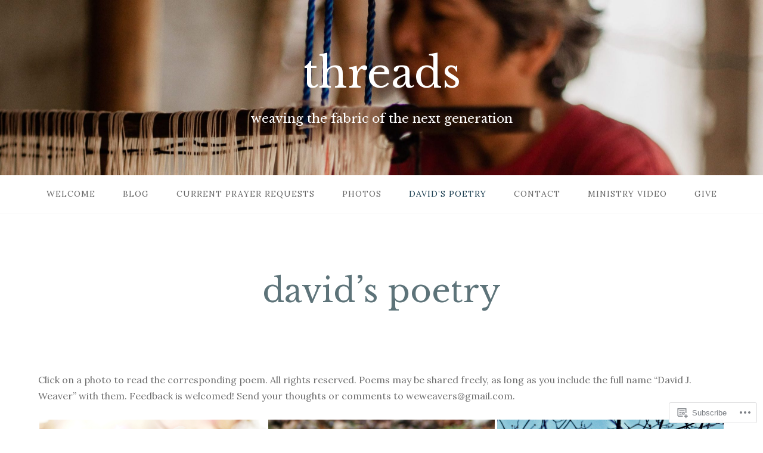

--- FILE ---
content_type: text/html; charset=UTF-8
request_url: https://weaverthreads.wordpress.com/davids-poetry/
body_size: 25146
content:
<!DOCTYPE html>
<html lang="en">
<head>
<meta charset="UTF-8">
<meta name="viewport" content="width=device-width, initial-scale=1">
<link rel="profile" href="http://gmpg.org/xfn/11">
<link rel="pingback" href="https://weaverthreads.wordpress.com/xmlrpc.php">

<title>david&#8217;s poetry &#8211; threads</title>
<script type="text/javascript">
  WebFontConfig = {"google":{"families":["Libre+Baskerville:r:latin,latin-ext","Lora:r,i,b,bi:latin,latin-ext"]},"api_url":"https:\/\/fonts-api.wp.com\/css"};
  (function() {
    var wf = document.createElement('script');
    wf.src = '/wp-content/plugins/custom-fonts/js/webfont.js';
    wf.type = 'text/javascript';
    wf.async = 'true';
    var s = document.getElementsByTagName('script')[0];
    s.parentNode.insertBefore(wf, s);
	})();
</script><style id="jetpack-custom-fonts-css">.wf-active body{font-family:"Lora",serif}.wf-active input[type="color"], .wf-active input[type="date"], .wf-active input[type="datetime"], .wf-active input[type="datetime-local"], .wf-active input[type="email"], .wf-active input[type="month"], .wf-active input[type="number"], .wf-active input[type="password"], .wf-active input[type="search"], .wf-active input[type="tel"], .wf-active input[type="text"], .wf-active input[type="time"], .wf-active input[type="url"], .wf-active input[type="week"], .wf-active textarea{font-family:"Lora",serif}.wf-active h1, .wf-active h2, .wf-active h3, .wf-active h4, .wf-active h5, .wf-active h6{font-family:"Libre Baskerville",serif;font-weight:400;font-style:normal}.wf-active h1 small, .wf-active h2 small, .wf-active h3 small, .wf-active h4 small, .wf-active h5 small, .wf-active h6 small{font-size:78%;font-style:normal;font-weight:400}.wf-active h1{font-size:36.4px;font-style:normal;font-weight:400}.wf-active h2{font-size:31.2px;font-style:normal;font-weight:400}.wf-active h3{font-size:23.4px;font-style:normal;font-weight:400}.wf-active h4{font-size:18.2px;font-style:normal;font-weight:400}.wf-active h5{font-size:15.6px;font-style:normal;font-weight:400}.wf-active h6{font-size:14.3px;font-style:normal;font-weight:400}.wf-active .subtitle{font-weight:400;font-style:normal}.wf-active .site-description{font-size:20.8px;font-style:normal;font-weight:400}.wf-active .hero-section .hero-title{font-weight:400;font-size:46.8px;font-style:normal}.wf-active .home-posts-titles h2{font-weight:400;font-style:normal}.wf-active .featured-posts .entry-title{font-size:28.6px;font-style:normal;font-weight:400}.wf-active .error-404 .page-title{font-size:54.6px;font-style:normal;font-weight:400}.wf-active .error-404 .widget-title, .wf-active .error-404 .widgettitle{font-size:23.4px;font-style:normal;font-weight:400}.wf-active .page-title{font-size:31.2px;font-style:normal;font-weight:400}.wf-active .comment-reply-title{font-size:31.2px;font-style:normal;font-weight:400}.wf-active .widget-title{font-size:20.8px;font-style:normal;font-weight:400}@media screen and (min-width: 50em){.wf-active h1{font-size:70.2px;font-style:normal;font-weight:400}}@media screen and (min-width: 50em){.wf-active h2{font-size:54.6px;font-style:normal;font-weight:400}}@media screen and (min-width: 50em){.wf-active h3{font-size:36.4px;font-style:normal;font-weight:400}}@media screen and (min-width: 50em){.wf-active h4{font-size:26px;font-style:normal;font-weight:400}}@media screen and (min-width: 50em){.wf-active h5{font-size:23.4px;font-style:normal;font-weight:400}}@media screen and (min-width: 50em){.wf-active h6{font-size:18.2px;font-style:normal;font-weight:400}}@media screen and (min-width: 50em){.wf-active .home-posts-titles h2{font-size:54.6px;font-style:normal;font-weight:400}}</style>
<meta name='robots' content='max-image-preview:large' />
<link rel='dns-prefetch' href='//s0.wp.com' />
<link rel="alternate" type="application/rss+xml" title="threads &raquo; Feed" href="https://weaverthreads.wordpress.com/feed/" />
<link rel="alternate" type="application/rss+xml" title="threads &raquo; Comments Feed" href="https://weaverthreads.wordpress.com/comments/feed/" />
<link rel="alternate" type="application/rss+xml" title="threads &raquo; david&#8217;s poetry Comments Feed" href="https://weaverthreads.wordpress.com/davids-poetry/feed/" />
	<script type="text/javascript">
		/* <![CDATA[ */
		function addLoadEvent(func) {
			var oldonload = window.onload;
			if (typeof window.onload != 'function') {
				window.onload = func;
			} else {
				window.onload = function () {
					oldonload();
					func();
				}
			}
		}
		/* ]]> */
	</script>
	<style id='wp-emoji-styles-inline-css'>

	img.wp-smiley, img.emoji {
		display: inline !important;
		border: none !important;
		box-shadow: none !important;
		height: 1em !important;
		width: 1em !important;
		margin: 0 0.07em !important;
		vertical-align: -0.1em !important;
		background: none !important;
		padding: 0 !important;
	}
/*# sourceURL=wp-emoji-styles-inline-css */
</style>
<link crossorigin='anonymous' rel='stylesheet' id='all-css-2-1' href='/wp-content/plugins/gutenberg-core/v22.2.0/build/styles/block-library/style.css?m=1764855221i&cssminify=yes' type='text/css' media='all' />
<style id='wp-block-library-inline-css'>
.has-text-align-justify {
	text-align:justify;
}
.has-text-align-justify{text-align:justify;}

/*# sourceURL=wp-block-library-inline-css */
</style><style id='wp-block-image-inline-css'>
.wp-block-image>a,.wp-block-image>figure>a{display:inline-block}.wp-block-image img{box-sizing:border-box;height:auto;max-width:100%;vertical-align:bottom}@media not (prefers-reduced-motion){.wp-block-image img.hide{visibility:hidden}.wp-block-image img.show{animation:show-content-image .4s}}.wp-block-image[style*=border-radius] img,.wp-block-image[style*=border-radius]>a{border-radius:inherit}.wp-block-image.has-custom-border img{box-sizing:border-box}.wp-block-image.aligncenter{text-align:center}.wp-block-image.alignfull>a,.wp-block-image.alignwide>a{width:100%}.wp-block-image.alignfull img,.wp-block-image.alignwide img{height:auto;width:100%}.wp-block-image .aligncenter,.wp-block-image .alignleft,.wp-block-image .alignright,.wp-block-image.aligncenter,.wp-block-image.alignleft,.wp-block-image.alignright{display:table}.wp-block-image .aligncenter>figcaption,.wp-block-image .alignleft>figcaption,.wp-block-image .alignright>figcaption,.wp-block-image.aligncenter>figcaption,.wp-block-image.alignleft>figcaption,.wp-block-image.alignright>figcaption{caption-side:bottom;display:table-caption}.wp-block-image .alignleft{float:left;margin:.5em 1em .5em 0}.wp-block-image .alignright{float:right;margin:.5em 0 .5em 1em}.wp-block-image .aligncenter{margin-left:auto;margin-right:auto}.wp-block-image :where(figcaption){margin-bottom:1em;margin-top:.5em}.wp-block-image.is-style-circle-mask img{border-radius:9999px}@supports ((-webkit-mask-image:none) or (mask-image:none)) or (-webkit-mask-image:none){.wp-block-image.is-style-circle-mask img{border-radius:0;-webkit-mask-image:url('data:image/svg+xml;utf8,<svg viewBox="0 0 100 100" xmlns="http://www.w3.org/2000/svg"><circle cx="50" cy="50" r="50"/></svg>');mask-image:url('data:image/svg+xml;utf8,<svg viewBox="0 0 100 100" xmlns="http://www.w3.org/2000/svg"><circle cx="50" cy="50" r="50"/></svg>');mask-mode:alpha;-webkit-mask-position:center;mask-position:center;-webkit-mask-repeat:no-repeat;mask-repeat:no-repeat;-webkit-mask-size:contain;mask-size:contain}}:root :where(.wp-block-image.is-style-rounded img,.wp-block-image .is-style-rounded img){border-radius:9999px}.wp-block-image figure{margin:0}.wp-lightbox-container{display:flex;flex-direction:column;position:relative}.wp-lightbox-container img{cursor:zoom-in}.wp-lightbox-container img:hover+button{opacity:1}.wp-lightbox-container button{align-items:center;backdrop-filter:blur(16px) saturate(180%);background-color:#5a5a5a40;border:none;border-radius:4px;cursor:zoom-in;display:flex;height:20px;justify-content:center;opacity:0;padding:0;position:absolute;right:16px;text-align:center;top:16px;width:20px;z-index:100}@media not (prefers-reduced-motion){.wp-lightbox-container button{transition:opacity .2s ease}}.wp-lightbox-container button:focus-visible{outline:3px auto #5a5a5a40;outline:3px auto -webkit-focus-ring-color;outline-offset:3px}.wp-lightbox-container button:hover{cursor:pointer;opacity:1}.wp-lightbox-container button:focus{opacity:1}.wp-lightbox-container button:focus,.wp-lightbox-container button:hover,.wp-lightbox-container button:not(:hover):not(:active):not(.has-background){background-color:#5a5a5a40;border:none}.wp-lightbox-overlay{box-sizing:border-box;cursor:zoom-out;height:100vh;left:0;overflow:hidden;position:fixed;top:0;visibility:hidden;width:100%;z-index:100000}.wp-lightbox-overlay .close-button{align-items:center;cursor:pointer;display:flex;justify-content:center;min-height:40px;min-width:40px;padding:0;position:absolute;right:calc(env(safe-area-inset-right) + 16px);top:calc(env(safe-area-inset-top) + 16px);z-index:5000000}.wp-lightbox-overlay .close-button:focus,.wp-lightbox-overlay .close-button:hover,.wp-lightbox-overlay .close-button:not(:hover):not(:active):not(.has-background){background:none;border:none}.wp-lightbox-overlay .lightbox-image-container{height:var(--wp--lightbox-container-height);left:50%;overflow:hidden;position:absolute;top:50%;transform:translate(-50%,-50%);transform-origin:top left;width:var(--wp--lightbox-container-width);z-index:9999999999}.wp-lightbox-overlay .wp-block-image{align-items:center;box-sizing:border-box;display:flex;height:100%;justify-content:center;margin:0;position:relative;transform-origin:0 0;width:100%;z-index:3000000}.wp-lightbox-overlay .wp-block-image img{height:var(--wp--lightbox-image-height);min-height:var(--wp--lightbox-image-height);min-width:var(--wp--lightbox-image-width);width:var(--wp--lightbox-image-width)}.wp-lightbox-overlay .wp-block-image figcaption{display:none}.wp-lightbox-overlay button{background:none;border:none}.wp-lightbox-overlay .scrim{background-color:#fff;height:100%;opacity:.9;position:absolute;width:100%;z-index:2000000}.wp-lightbox-overlay.active{visibility:visible}@media not (prefers-reduced-motion){.wp-lightbox-overlay.active{animation:turn-on-visibility .25s both}.wp-lightbox-overlay.active img{animation:turn-on-visibility .35s both}.wp-lightbox-overlay.show-closing-animation:not(.active){animation:turn-off-visibility .35s both}.wp-lightbox-overlay.show-closing-animation:not(.active) img{animation:turn-off-visibility .25s both}.wp-lightbox-overlay.zoom.active{animation:none;opacity:1;visibility:visible}.wp-lightbox-overlay.zoom.active .lightbox-image-container{animation:lightbox-zoom-in .4s}.wp-lightbox-overlay.zoom.active .lightbox-image-container img{animation:none}.wp-lightbox-overlay.zoom.active .scrim{animation:turn-on-visibility .4s forwards}.wp-lightbox-overlay.zoom.show-closing-animation:not(.active){animation:none}.wp-lightbox-overlay.zoom.show-closing-animation:not(.active) .lightbox-image-container{animation:lightbox-zoom-out .4s}.wp-lightbox-overlay.zoom.show-closing-animation:not(.active) .lightbox-image-container img{animation:none}.wp-lightbox-overlay.zoom.show-closing-animation:not(.active) .scrim{animation:turn-off-visibility .4s forwards}}@keyframes show-content-image{0%{visibility:hidden}99%{visibility:hidden}to{visibility:visible}}@keyframes turn-on-visibility{0%{opacity:0}to{opacity:1}}@keyframes turn-off-visibility{0%{opacity:1;visibility:visible}99%{opacity:0;visibility:visible}to{opacity:0;visibility:hidden}}@keyframes lightbox-zoom-in{0%{transform:translate(calc((-100vw + var(--wp--lightbox-scrollbar-width))/2 + var(--wp--lightbox-initial-left-position)),calc(-50vh + var(--wp--lightbox-initial-top-position))) scale(var(--wp--lightbox-scale))}to{transform:translate(-50%,-50%) scale(1)}}@keyframes lightbox-zoom-out{0%{transform:translate(-50%,-50%) scale(1);visibility:visible}99%{visibility:visible}to{transform:translate(calc((-100vw + var(--wp--lightbox-scrollbar-width))/2 + var(--wp--lightbox-initial-left-position)),calc(-50vh + var(--wp--lightbox-initial-top-position))) scale(var(--wp--lightbox-scale));visibility:hidden}}
/*# sourceURL=/wp-content/plugins/gutenberg-core/v22.2.0/build/styles/block-library/image/style.css */
</style>
<style id='global-styles-inline-css'>
:root{--wp--preset--aspect-ratio--square: 1;--wp--preset--aspect-ratio--4-3: 4/3;--wp--preset--aspect-ratio--3-4: 3/4;--wp--preset--aspect-ratio--3-2: 3/2;--wp--preset--aspect-ratio--2-3: 2/3;--wp--preset--aspect-ratio--16-9: 16/9;--wp--preset--aspect-ratio--9-16: 9/16;--wp--preset--color--black: #000000;--wp--preset--color--cyan-bluish-gray: #abb8c3;--wp--preset--color--white: #ffffff;--wp--preset--color--pale-pink: #f78da7;--wp--preset--color--vivid-red: #cf2e2e;--wp--preset--color--luminous-vivid-orange: #ff6900;--wp--preset--color--luminous-vivid-amber: #fcb900;--wp--preset--color--light-green-cyan: #7bdcb5;--wp--preset--color--vivid-green-cyan: #00d084;--wp--preset--color--pale-cyan-blue: #8ed1fc;--wp--preset--color--vivid-cyan-blue: #0693e3;--wp--preset--color--vivid-purple: #9b51e0;--wp--preset--gradient--vivid-cyan-blue-to-vivid-purple: linear-gradient(135deg,rgb(6,147,227) 0%,rgb(155,81,224) 100%);--wp--preset--gradient--light-green-cyan-to-vivid-green-cyan: linear-gradient(135deg,rgb(122,220,180) 0%,rgb(0,208,130) 100%);--wp--preset--gradient--luminous-vivid-amber-to-luminous-vivid-orange: linear-gradient(135deg,rgb(252,185,0) 0%,rgb(255,105,0) 100%);--wp--preset--gradient--luminous-vivid-orange-to-vivid-red: linear-gradient(135deg,rgb(255,105,0) 0%,rgb(207,46,46) 100%);--wp--preset--gradient--very-light-gray-to-cyan-bluish-gray: linear-gradient(135deg,rgb(238,238,238) 0%,rgb(169,184,195) 100%);--wp--preset--gradient--cool-to-warm-spectrum: linear-gradient(135deg,rgb(74,234,220) 0%,rgb(151,120,209) 20%,rgb(207,42,186) 40%,rgb(238,44,130) 60%,rgb(251,105,98) 80%,rgb(254,248,76) 100%);--wp--preset--gradient--blush-light-purple: linear-gradient(135deg,rgb(255,206,236) 0%,rgb(152,150,240) 100%);--wp--preset--gradient--blush-bordeaux: linear-gradient(135deg,rgb(254,205,165) 0%,rgb(254,45,45) 50%,rgb(107,0,62) 100%);--wp--preset--gradient--luminous-dusk: linear-gradient(135deg,rgb(255,203,112) 0%,rgb(199,81,192) 50%,rgb(65,88,208) 100%);--wp--preset--gradient--pale-ocean: linear-gradient(135deg,rgb(255,245,203) 0%,rgb(182,227,212) 50%,rgb(51,167,181) 100%);--wp--preset--gradient--electric-grass: linear-gradient(135deg,rgb(202,248,128) 0%,rgb(113,206,126) 100%);--wp--preset--gradient--midnight: linear-gradient(135deg,rgb(2,3,129) 0%,rgb(40,116,252) 100%);--wp--preset--font-size--small: 13px;--wp--preset--font-size--medium: 20px;--wp--preset--font-size--large: 36px;--wp--preset--font-size--x-large: 42px;--wp--preset--font-family--albert-sans: 'Albert Sans', sans-serif;--wp--preset--font-family--alegreya: Alegreya, serif;--wp--preset--font-family--arvo: Arvo, serif;--wp--preset--font-family--bodoni-moda: 'Bodoni Moda', serif;--wp--preset--font-family--bricolage-grotesque: 'Bricolage Grotesque', sans-serif;--wp--preset--font-family--cabin: Cabin, sans-serif;--wp--preset--font-family--chivo: Chivo, sans-serif;--wp--preset--font-family--commissioner: Commissioner, sans-serif;--wp--preset--font-family--cormorant: Cormorant, serif;--wp--preset--font-family--courier-prime: 'Courier Prime', monospace;--wp--preset--font-family--crimson-pro: 'Crimson Pro', serif;--wp--preset--font-family--dm-mono: 'DM Mono', monospace;--wp--preset--font-family--dm-sans: 'DM Sans', sans-serif;--wp--preset--font-family--dm-serif-display: 'DM Serif Display', serif;--wp--preset--font-family--domine: Domine, serif;--wp--preset--font-family--eb-garamond: 'EB Garamond', serif;--wp--preset--font-family--epilogue: Epilogue, sans-serif;--wp--preset--font-family--fahkwang: Fahkwang, sans-serif;--wp--preset--font-family--figtree: Figtree, sans-serif;--wp--preset--font-family--fira-sans: 'Fira Sans', sans-serif;--wp--preset--font-family--fjalla-one: 'Fjalla One', sans-serif;--wp--preset--font-family--fraunces: Fraunces, serif;--wp--preset--font-family--gabarito: Gabarito, system-ui;--wp--preset--font-family--ibm-plex-mono: 'IBM Plex Mono', monospace;--wp--preset--font-family--ibm-plex-sans: 'IBM Plex Sans', sans-serif;--wp--preset--font-family--ibarra-real-nova: 'Ibarra Real Nova', serif;--wp--preset--font-family--instrument-serif: 'Instrument Serif', serif;--wp--preset--font-family--inter: Inter, sans-serif;--wp--preset--font-family--josefin-sans: 'Josefin Sans', sans-serif;--wp--preset--font-family--jost: Jost, sans-serif;--wp--preset--font-family--libre-baskerville: 'Libre Baskerville', serif;--wp--preset--font-family--libre-franklin: 'Libre Franklin', sans-serif;--wp--preset--font-family--literata: Literata, serif;--wp--preset--font-family--lora: Lora, serif;--wp--preset--font-family--merriweather: Merriweather, serif;--wp--preset--font-family--montserrat: Montserrat, sans-serif;--wp--preset--font-family--newsreader: Newsreader, serif;--wp--preset--font-family--noto-sans-mono: 'Noto Sans Mono', sans-serif;--wp--preset--font-family--nunito: Nunito, sans-serif;--wp--preset--font-family--open-sans: 'Open Sans', sans-serif;--wp--preset--font-family--overpass: Overpass, sans-serif;--wp--preset--font-family--pt-serif: 'PT Serif', serif;--wp--preset--font-family--petrona: Petrona, serif;--wp--preset--font-family--piazzolla: Piazzolla, serif;--wp--preset--font-family--playfair-display: 'Playfair Display', serif;--wp--preset--font-family--plus-jakarta-sans: 'Plus Jakarta Sans', sans-serif;--wp--preset--font-family--poppins: Poppins, sans-serif;--wp--preset--font-family--raleway: Raleway, sans-serif;--wp--preset--font-family--roboto: Roboto, sans-serif;--wp--preset--font-family--roboto-slab: 'Roboto Slab', serif;--wp--preset--font-family--rubik: Rubik, sans-serif;--wp--preset--font-family--rufina: Rufina, serif;--wp--preset--font-family--sora: Sora, sans-serif;--wp--preset--font-family--source-sans-3: 'Source Sans 3', sans-serif;--wp--preset--font-family--source-serif-4: 'Source Serif 4', serif;--wp--preset--font-family--space-mono: 'Space Mono', monospace;--wp--preset--font-family--syne: Syne, sans-serif;--wp--preset--font-family--texturina: Texturina, serif;--wp--preset--font-family--urbanist: Urbanist, sans-serif;--wp--preset--font-family--work-sans: 'Work Sans', sans-serif;--wp--preset--spacing--20: 0.44rem;--wp--preset--spacing--30: 0.67rem;--wp--preset--spacing--40: 1rem;--wp--preset--spacing--50: 1.5rem;--wp--preset--spacing--60: 2.25rem;--wp--preset--spacing--70: 3.38rem;--wp--preset--spacing--80: 5.06rem;--wp--preset--shadow--natural: 6px 6px 9px rgba(0, 0, 0, 0.2);--wp--preset--shadow--deep: 12px 12px 50px rgba(0, 0, 0, 0.4);--wp--preset--shadow--sharp: 6px 6px 0px rgba(0, 0, 0, 0.2);--wp--preset--shadow--outlined: 6px 6px 0px -3px rgb(255, 255, 255), 6px 6px rgb(0, 0, 0);--wp--preset--shadow--crisp: 6px 6px 0px rgb(0, 0, 0);}:where(.is-layout-flex){gap: 0.5em;}:where(.is-layout-grid){gap: 0.5em;}body .is-layout-flex{display: flex;}.is-layout-flex{flex-wrap: wrap;align-items: center;}.is-layout-flex > :is(*, div){margin: 0;}body .is-layout-grid{display: grid;}.is-layout-grid > :is(*, div){margin: 0;}:where(.wp-block-columns.is-layout-flex){gap: 2em;}:where(.wp-block-columns.is-layout-grid){gap: 2em;}:where(.wp-block-post-template.is-layout-flex){gap: 1.25em;}:where(.wp-block-post-template.is-layout-grid){gap: 1.25em;}.has-black-color{color: var(--wp--preset--color--black) !important;}.has-cyan-bluish-gray-color{color: var(--wp--preset--color--cyan-bluish-gray) !important;}.has-white-color{color: var(--wp--preset--color--white) !important;}.has-pale-pink-color{color: var(--wp--preset--color--pale-pink) !important;}.has-vivid-red-color{color: var(--wp--preset--color--vivid-red) !important;}.has-luminous-vivid-orange-color{color: var(--wp--preset--color--luminous-vivid-orange) !important;}.has-luminous-vivid-amber-color{color: var(--wp--preset--color--luminous-vivid-amber) !important;}.has-light-green-cyan-color{color: var(--wp--preset--color--light-green-cyan) !important;}.has-vivid-green-cyan-color{color: var(--wp--preset--color--vivid-green-cyan) !important;}.has-pale-cyan-blue-color{color: var(--wp--preset--color--pale-cyan-blue) !important;}.has-vivid-cyan-blue-color{color: var(--wp--preset--color--vivid-cyan-blue) !important;}.has-vivid-purple-color{color: var(--wp--preset--color--vivid-purple) !important;}.has-black-background-color{background-color: var(--wp--preset--color--black) !important;}.has-cyan-bluish-gray-background-color{background-color: var(--wp--preset--color--cyan-bluish-gray) !important;}.has-white-background-color{background-color: var(--wp--preset--color--white) !important;}.has-pale-pink-background-color{background-color: var(--wp--preset--color--pale-pink) !important;}.has-vivid-red-background-color{background-color: var(--wp--preset--color--vivid-red) !important;}.has-luminous-vivid-orange-background-color{background-color: var(--wp--preset--color--luminous-vivid-orange) !important;}.has-luminous-vivid-amber-background-color{background-color: var(--wp--preset--color--luminous-vivid-amber) !important;}.has-light-green-cyan-background-color{background-color: var(--wp--preset--color--light-green-cyan) !important;}.has-vivid-green-cyan-background-color{background-color: var(--wp--preset--color--vivid-green-cyan) !important;}.has-pale-cyan-blue-background-color{background-color: var(--wp--preset--color--pale-cyan-blue) !important;}.has-vivid-cyan-blue-background-color{background-color: var(--wp--preset--color--vivid-cyan-blue) !important;}.has-vivid-purple-background-color{background-color: var(--wp--preset--color--vivid-purple) !important;}.has-black-border-color{border-color: var(--wp--preset--color--black) !important;}.has-cyan-bluish-gray-border-color{border-color: var(--wp--preset--color--cyan-bluish-gray) !important;}.has-white-border-color{border-color: var(--wp--preset--color--white) !important;}.has-pale-pink-border-color{border-color: var(--wp--preset--color--pale-pink) !important;}.has-vivid-red-border-color{border-color: var(--wp--preset--color--vivid-red) !important;}.has-luminous-vivid-orange-border-color{border-color: var(--wp--preset--color--luminous-vivid-orange) !important;}.has-luminous-vivid-amber-border-color{border-color: var(--wp--preset--color--luminous-vivid-amber) !important;}.has-light-green-cyan-border-color{border-color: var(--wp--preset--color--light-green-cyan) !important;}.has-vivid-green-cyan-border-color{border-color: var(--wp--preset--color--vivid-green-cyan) !important;}.has-pale-cyan-blue-border-color{border-color: var(--wp--preset--color--pale-cyan-blue) !important;}.has-vivid-cyan-blue-border-color{border-color: var(--wp--preset--color--vivid-cyan-blue) !important;}.has-vivid-purple-border-color{border-color: var(--wp--preset--color--vivid-purple) !important;}.has-vivid-cyan-blue-to-vivid-purple-gradient-background{background: var(--wp--preset--gradient--vivid-cyan-blue-to-vivid-purple) !important;}.has-light-green-cyan-to-vivid-green-cyan-gradient-background{background: var(--wp--preset--gradient--light-green-cyan-to-vivid-green-cyan) !important;}.has-luminous-vivid-amber-to-luminous-vivid-orange-gradient-background{background: var(--wp--preset--gradient--luminous-vivid-amber-to-luminous-vivid-orange) !important;}.has-luminous-vivid-orange-to-vivid-red-gradient-background{background: var(--wp--preset--gradient--luminous-vivid-orange-to-vivid-red) !important;}.has-very-light-gray-to-cyan-bluish-gray-gradient-background{background: var(--wp--preset--gradient--very-light-gray-to-cyan-bluish-gray) !important;}.has-cool-to-warm-spectrum-gradient-background{background: var(--wp--preset--gradient--cool-to-warm-spectrum) !important;}.has-blush-light-purple-gradient-background{background: var(--wp--preset--gradient--blush-light-purple) !important;}.has-blush-bordeaux-gradient-background{background: var(--wp--preset--gradient--blush-bordeaux) !important;}.has-luminous-dusk-gradient-background{background: var(--wp--preset--gradient--luminous-dusk) !important;}.has-pale-ocean-gradient-background{background: var(--wp--preset--gradient--pale-ocean) !important;}.has-electric-grass-gradient-background{background: var(--wp--preset--gradient--electric-grass) !important;}.has-midnight-gradient-background{background: var(--wp--preset--gradient--midnight) !important;}.has-small-font-size{font-size: var(--wp--preset--font-size--small) !important;}.has-medium-font-size{font-size: var(--wp--preset--font-size--medium) !important;}.has-large-font-size{font-size: var(--wp--preset--font-size--large) !important;}.has-x-large-font-size{font-size: var(--wp--preset--font-size--x-large) !important;}.has-albert-sans-font-family{font-family: var(--wp--preset--font-family--albert-sans) !important;}.has-alegreya-font-family{font-family: var(--wp--preset--font-family--alegreya) !important;}.has-arvo-font-family{font-family: var(--wp--preset--font-family--arvo) !important;}.has-bodoni-moda-font-family{font-family: var(--wp--preset--font-family--bodoni-moda) !important;}.has-bricolage-grotesque-font-family{font-family: var(--wp--preset--font-family--bricolage-grotesque) !important;}.has-cabin-font-family{font-family: var(--wp--preset--font-family--cabin) !important;}.has-chivo-font-family{font-family: var(--wp--preset--font-family--chivo) !important;}.has-commissioner-font-family{font-family: var(--wp--preset--font-family--commissioner) !important;}.has-cormorant-font-family{font-family: var(--wp--preset--font-family--cormorant) !important;}.has-courier-prime-font-family{font-family: var(--wp--preset--font-family--courier-prime) !important;}.has-crimson-pro-font-family{font-family: var(--wp--preset--font-family--crimson-pro) !important;}.has-dm-mono-font-family{font-family: var(--wp--preset--font-family--dm-mono) !important;}.has-dm-sans-font-family{font-family: var(--wp--preset--font-family--dm-sans) !important;}.has-dm-serif-display-font-family{font-family: var(--wp--preset--font-family--dm-serif-display) !important;}.has-domine-font-family{font-family: var(--wp--preset--font-family--domine) !important;}.has-eb-garamond-font-family{font-family: var(--wp--preset--font-family--eb-garamond) !important;}.has-epilogue-font-family{font-family: var(--wp--preset--font-family--epilogue) !important;}.has-fahkwang-font-family{font-family: var(--wp--preset--font-family--fahkwang) !important;}.has-figtree-font-family{font-family: var(--wp--preset--font-family--figtree) !important;}.has-fira-sans-font-family{font-family: var(--wp--preset--font-family--fira-sans) !important;}.has-fjalla-one-font-family{font-family: var(--wp--preset--font-family--fjalla-one) !important;}.has-fraunces-font-family{font-family: var(--wp--preset--font-family--fraunces) !important;}.has-gabarito-font-family{font-family: var(--wp--preset--font-family--gabarito) !important;}.has-ibm-plex-mono-font-family{font-family: var(--wp--preset--font-family--ibm-plex-mono) !important;}.has-ibm-plex-sans-font-family{font-family: var(--wp--preset--font-family--ibm-plex-sans) !important;}.has-ibarra-real-nova-font-family{font-family: var(--wp--preset--font-family--ibarra-real-nova) !important;}.has-instrument-serif-font-family{font-family: var(--wp--preset--font-family--instrument-serif) !important;}.has-inter-font-family{font-family: var(--wp--preset--font-family--inter) !important;}.has-josefin-sans-font-family{font-family: var(--wp--preset--font-family--josefin-sans) !important;}.has-jost-font-family{font-family: var(--wp--preset--font-family--jost) !important;}.has-libre-baskerville-font-family{font-family: var(--wp--preset--font-family--libre-baskerville) !important;}.has-libre-franklin-font-family{font-family: var(--wp--preset--font-family--libre-franklin) !important;}.has-literata-font-family{font-family: var(--wp--preset--font-family--literata) !important;}.has-lora-font-family{font-family: var(--wp--preset--font-family--lora) !important;}.has-merriweather-font-family{font-family: var(--wp--preset--font-family--merriweather) !important;}.has-montserrat-font-family{font-family: var(--wp--preset--font-family--montserrat) !important;}.has-newsreader-font-family{font-family: var(--wp--preset--font-family--newsreader) !important;}.has-noto-sans-mono-font-family{font-family: var(--wp--preset--font-family--noto-sans-mono) !important;}.has-nunito-font-family{font-family: var(--wp--preset--font-family--nunito) !important;}.has-open-sans-font-family{font-family: var(--wp--preset--font-family--open-sans) !important;}.has-overpass-font-family{font-family: var(--wp--preset--font-family--overpass) !important;}.has-pt-serif-font-family{font-family: var(--wp--preset--font-family--pt-serif) !important;}.has-petrona-font-family{font-family: var(--wp--preset--font-family--petrona) !important;}.has-piazzolla-font-family{font-family: var(--wp--preset--font-family--piazzolla) !important;}.has-playfair-display-font-family{font-family: var(--wp--preset--font-family--playfair-display) !important;}.has-plus-jakarta-sans-font-family{font-family: var(--wp--preset--font-family--plus-jakarta-sans) !important;}.has-poppins-font-family{font-family: var(--wp--preset--font-family--poppins) !important;}.has-raleway-font-family{font-family: var(--wp--preset--font-family--raleway) !important;}.has-roboto-font-family{font-family: var(--wp--preset--font-family--roboto) !important;}.has-roboto-slab-font-family{font-family: var(--wp--preset--font-family--roboto-slab) !important;}.has-rubik-font-family{font-family: var(--wp--preset--font-family--rubik) !important;}.has-rufina-font-family{font-family: var(--wp--preset--font-family--rufina) !important;}.has-sora-font-family{font-family: var(--wp--preset--font-family--sora) !important;}.has-source-sans-3-font-family{font-family: var(--wp--preset--font-family--source-sans-3) !important;}.has-source-serif-4-font-family{font-family: var(--wp--preset--font-family--source-serif-4) !important;}.has-space-mono-font-family{font-family: var(--wp--preset--font-family--space-mono) !important;}.has-syne-font-family{font-family: var(--wp--preset--font-family--syne) !important;}.has-texturina-font-family{font-family: var(--wp--preset--font-family--texturina) !important;}.has-urbanist-font-family{font-family: var(--wp--preset--font-family--urbanist) !important;}.has-work-sans-font-family{font-family: var(--wp--preset--font-family--work-sans) !important;}
/*# sourceURL=global-styles-inline-css */
</style>

<style id='classic-theme-styles-inline-css'>
/*! This file is auto-generated */
.wp-block-button__link{color:#fff;background-color:#32373c;border-radius:9999px;box-shadow:none;text-decoration:none;padding:calc(.667em + 2px) calc(1.333em + 2px);font-size:1.125em}.wp-block-file__button{background:#32373c;color:#fff;text-decoration:none}
/*# sourceURL=/wp-includes/css/classic-themes.min.css */
</style>
<link crossorigin='anonymous' rel='stylesheet' id='all-css-4-1' href='/_static/??-eJyNkdFuwjAMRX9oblSKYHuY9i1parJscRLFLoW/x6UCNg1Ve4ls5x5fOzFTAZeTYBJT4uhDYuNyH7P7ZrNp2temBQ5UIkLFY7M1Q2C5K4DlHLFxzC/mRyMa4dGrotapWJkVhEOwGJFUtoZNYfAoivMtBsHTOlLUBvq+VGQGPSmMBPKpXvyHW8qmjL3xVnCyZ/N8lSfCg14tk80R2Ak507/IkNxiA9dh17apqC/sNfRXp0e6BnnMoP9iJeT0K4FDtKHO6Ae9t/ttu3vrum7zdQGq2b5j&cssminify=yes' type='text/css' media='all' />
<link crossorigin='anonymous' rel='stylesheet' id='print-css-5-1' href='/wp-content/mu-plugins/global-print/global-print.css?m=1465851035i&cssminify=yes' type='text/css' media='print' />
<style id='jetpack-global-styles-frontend-style-inline-css'>
:root { --font-headings: unset; --font-base: unset; --font-headings-default: -apple-system,BlinkMacSystemFont,"Segoe UI",Roboto,Oxygen-Sans,Ubuntu,Cantarell,"Helvetica Neue",sans-serif; --font-base-default: -apple-system,BlinkMacSystemFont,"Segoe UI",Roboto,Oxygen-Sans,Ubuntu,Cantarell,"Helvetica Neue",sans-serif;}
/*# sourceURL=jetpack-global-styles-frontend-style-inline-css */
</style>
<link crossorigin='anonymous' rel='stylesheet' id='all-css-8-1' href='/wp-content/themes/h4/global.css?m=1420737423i&cssminify=yes' type='text/css' media='all' />
<script type="text/javascript" id="wpcom-actionbar-placeholder-js-extra">
/* <![CDATA[ */
var actionbardata = {"siteID":"100791727","postID":"8","siteURL":"https://weaverthreads.wordpress.com","xhrURL":"https://weaverthreads.wordpress.com/wp-admin/admin-ajax.php","nonce":"40de9bb5a6","isLoggedIn":"","statusMessage":"","subsEmailDefault":"instantly","proxyScriptUrl":"https://s0.wp.com/wp-content/js/wpcom-proxy-request.js?m=1513050504i&amp;ver=20211021","shortlink":"https://wp.me/P6OUx1-8","i18n":{"followedText":"New posts from this site will now appear in your \u003Ca href=\"https://wordpress.com/reader\"\u003EReader\u003C/a\u003E","foldBar":"Collapse this bar","unfoldBar":"Expand this bar","shortLinkCopied":"Shortlink copied to clipboard."}};
//# sourceURL=wpcom-actionbar-placeholder-js-extra
/* ]]> */
</script>
<script type="text/javascript" id="jetpack-mu-wpcom-settings-js-before">
/* <![CDATA[ */
var JETPACK_MU_WPCOM_SETTINGS = {"assetsUrl":"https://s0.wp.com/wp-content/mu-plugins/jetpack-mu-wpcom-plugin/sun/jetpack_vendor/automattic/jetpack-mu-wpcom/src/build/"};
//# sourceURL=jetpack-mu-wpcom-settings-js-before
/* ]]> */
</script>
<script crossorigin='anonymous' type='text/javascript'  src='/_static/??-eJzTLy/QTc7PK0nNK9HPKtYvyinRLSjKr6jUyyrW0QfKZeYl55SmpBaDJLMKS1OLKqGUXm5mHkFFurmZ6UWJJalQxfa5tobmRgamxgZmFpZZACbyLJI='></script>
<script type="text/javascript" id="rlt-proxy-js-after">
/* <![CDATA[ */
	rltInitialize( {"token":null,"iframeOrigins":["https:\/\/widgets.wp.com"]} );
//# sourceURL=rlt-proxy-js-after
/* ]]> */
</script>
<link rel="EditURI" type="application/rsd+xml" title="RSD" href="https://weaverthreads.wordpress.com/xmlrpc.php?rsd" />
<meta name="generator" content="WordPress.com" />
<link rel="canonical" href="https://weaverthreads.wordpress.com/davids-poetry/" />
<link rel='shortlink' href='https://wp.me/P6OUx1-8' />
<link rel="alternate" type="application/json+oembed" href="https://public-api.wordpress.com/oembed/?format=json&amp;url=https%3A%2F%2Fweaverthreads.wordpress.com%2Fdavids-poetry%2F&amp;for=wpcom-auto-discovery" /><link rel="alternate" type="application/xml+oembed" href="https://public-api.wordpress.com/oembed/?format=xml&amp;url=https%3A%2F%2Fweaverthreads.wordpress.com%2Fdavids-poetry%2F&amp;for=wpcom-auto-discovery" />
<!-- Jetpack Open Graph Tags -->
<meta property="og:type" content="article" />
<meta property="og:title" content="david&#8217;s poetry" />
<meta property="og:url" content="https://weaverthreads.wordpress.com/davids-poetry/" />
<meta property="og:description" content="undefined" />
<meta property="article:published_time" content="2015-10-07T17:26:53+00:00" />
<meta property="article:modified_time" content="2020-05-28T04:10:15+00:00" />
<meta property="og:site_name" content="threads" />
<meta property="og:image" content="https://weaverthreads.wordpress.com/wp-content/uploads/2015/10/aromatic-light-psb.jpg" />
<meta property="og:image:secure_url" content="https://i0.wp.com/weaverthreads.wordpress.com/wp-content/uploads/2015/10/aromatic-light-psb.jpg?ssl=1" />
<meta property="og:image" content="https://weaverthreads.wordpress.com/wp-content/uploads/2015/10/dsc_0439psb.jpg" />
<meta property="og:image:secure_url" content="https://i0.wp.com/weaverthreads.wordpress.com/wp-content/uploads/2015/10/dsc_0439psb.jpg?ssl=1" />
<meta property="og:image" content="https://weaverthreads.wordpress.com/wp-content/uploads/2015/10/dsc_0354psd.jpg" />
<meta property="og:image:secure_url" content="https://i0.wp.com/weaverthreads.wordpress.com/wp-content/uploads/2015/10/dsc_0354psd.jpg?ssl=1" />
<meta property="og:image" content="https://weaverthreads.wordpress.com/wp-content/uploads/2015/10/dsc_0022psa.jpg" />
<meta property="og:image:secure_url" content="https://i0.wp.com/weaverthreads.wordpress.com/wp-content/uploads/2015/10/dsc_0022psa.jpg?ssl=1" />
<meta property="og:image" content="https://weaverthreads.wordpress.com/wp-content/uploads/2015/10/dsc_0374psa.jpg" />
<meta property="og:image:secure_url" content="https://i0.wp.com/weaverthreads.wordpress.com/wp-content/uploads/2015/10/dsc_0374psa.jpg?ssl=1" />
<meta property="og:image" content="https://weaverthreads.wordpress.com/wp-content/uploads/2015/10/dsc_0211psa.jpg" />
<meta property="og:image:secure_url" content="https://i0.wp.com/weaverthreads.wordpress.com/wp-content/uploads/2015/10/dsc_0211psa.jpg?ssl=1" />
<meta property="og:image" content="https://weaverthreads.wordpress.com/wp-content/uploads/2015/10/dsc_0023psa.jpg" />
<meta property="og:image:secure_url" content="https://i0.wp.com/weaverthreads.wordpress.com/wp-content/uploads/2015/10/dsc_0023psa.jpg?ssl=1" />
<meta property="og:image" content="https://weaverthreads.wordpress.com/wp-content/uploads/2015/10/img_3626psb.jpg" />
<meta property="og:image:secure_url" content="https://i0.wp.com/weaverthreads.wordpress.com/wp-content/uploads/2015/10/img_3626psb.jpg?ssl=1" />
<meta property="og:image" content="https://weaverthreads.wordpress.com/wp-content/uploads/2015/10/img_20160315_081535.jpg" />
<meta property="og:image:secure_url" content="https://i0.wp.com/weaverthreads.wordpress.com/wp-content/uploads/2015/10/img_20160315_081535.jpg?ssl=1" />
<meta property="og:image" content="https://weaverthreads.wordpress.com/wp-content/uploads/2015/10/dsc_0006psa.jpg" />
<meta property="og:image:secure_url" content="https://i0.wp.com/weaverthreads.wordpress.com/wp-content/uploads/2015/10/dsc_0006psa.jpg?ssl=1" />
<meta property="og:image" content="https://weaverthreads.wordpress.com/wp-content/uploads/2015/10/great-grandma-sutton-with-rag-rugs.jpg" />
<meta property="og:image:secure_url" content="https://i0.wp.com/weaverthreads.wordpress.com/wp-content/uploads/2015/10/great-grandma-sutton-with-rag-rugs.jpg?ssl=1" />
<meta property="og:image" content="https://weaverthreads.wordpress.com/wp-content/uploads/2015/10/dsc_0009psa-3.jpg" />
<meta property="og:image:secure_url" content="https://i0.wp.com/weaverthreads.wordpress.com/wp-content/uploads/2015/10/dsc_0009psa-3.jpg?ssl=1" />
<meta property="og:image" content="https://weaverthreads.wordpress.com/wp-content/uploads/2020/05/img-20200527-wa0004-2.jpg" />
<meta property="og:image:secure_url" content="https://weaverthreads.wordpress.com/wp-content/uploads/2020/05/img-20200527-wa0004-2.jpg" />
<meta property="og:image:width" content="3008" />
<meta property="og:image:height" content="2000" />
<meta property="og:image:alt" content="" />
<meta property="og:locale" content="en_US" />
<meta property="fb:app_id" content="249643311490" />
<meta property="article:publisher" content="https://www.facebook.com/WordPresscom" />
<meta name="twitter:text:title" content="david&#8217;s poetry" />
<meta name="twitter:image" content="https://weaverthreads.wordpress.com/wp-content/uploads/2015/10/aromatic-light-psb.jpg?w=640" />
<meta name="twitter:card" content="summary_large_image" />

<!-- End Jetpack Open Graph Tags -->
<link rel='openid.server' href='https://weaverthreads.wordpress.com/?openidserver=1' />
<link rel='openid.delegate' href='https://weaverthreads.wordpress.com/' />
<link rel="search" type="application/opensearchdescription+xml" href="https://weaverthreads.wordpress.com/osd.xml" title="threads" />
<link rel="search" type="application/opensearchdescription+xml" href="https://s1.wp.com/opensearch.xml" title="WordPress.com" />
<meta name="theme-color" content="#ffffff" />
<meta name="description" content="undefined" />
	<style type="text/css">
			.site-title a,
		.site-description {
			color: #ffffff;
		}
	
			.header-bg {
			background-image: url( https://weaverthreads.wordpress.com/wp-content/uploads/2022/03/cropped-ralph-labay-xibtjtx8-c-unsplash-min-e1647750649453.jpg );
			background-repeat: no-repeat;
		}

		@media screen and ( min-width: 50em ) {
			.header-bg {
				background-attachment: fixed;
									background-size: 100%;
					background-position: top center;
											}
		}
	
	</style>
	<style type="text/css" id="custom-colors-css">body, abbr, acronym, .comment-metadata, .comment-metadata a { color: #6D6D6D;}
.site-footer { color: #A0A0A0;}
.footer-widgets .jetpack_widget_social_icons a:hover { color: #8E8E8E;}
.widget_wpcom_social_media_icons_widget a:before, button:hover, button:focus, .button:hover, .button:focus, .footer-widgets .widget_tag_cloud a, .footer-widgets .wp_widget_tag_cloud a, .widget_tag_cloud a, .wp_widget_tag_cloud a, .footer-widgets .widget_tag_cloud a:hover, .footer-widgets .wp_widget_tag_cloud a:hover, .widget_tag_cloud a:hover, .wp_widget_tag_cloud a:hover, .site-title a, .site-description, html input[type="button"], input[type="reset"], input[type="submit"], button, .button, #infinite-handle span { color: #FFFFFF;}
.site-footer .search-form input[type="search"] { color: #FFFFFF;}
.widget_wpcom_social_media_icons_widget a:hover before, html input[type="button"]:hover, input[type="reset"]:hover, input[type="submit"]:hover, #infinite-handle span:hover { color: #FFFFFF;}
.entry-footer .left i { color: #6D6D6D;}
abbr[title], .featured-image img, table, hr, .stick, .main-navigation ul ul { border-color: #dddddd;}
abbr[title], .featured-image img, table, hr, .stick, .main-navigation ul ul { border-color: rgba( 221, 221, 221, 0.3 );}
input[type="text"]:focus, input[type="password"]:focus, input[type="date"]:focus, input[type="datetime"]:focus, input[type="datetime-local"]:focus, input[type="month"]:focus, input[type="week"]:focus, input[type="email"]:focus, input[type="number"]:focus, input[type="search"]:focus, input[type="tel"]:focus, input[type="time"]:focus, input[type="url"]:focus, input[type="color"]:focus, textarea:focus { border-color: #999999;}
input[type="text"]:focus, input[type="password"]:focus, input[type="date"]:focus, input[type="datetime"]:focus, input[type="datetime-local"]:focus, input[type="month"]:focus, input[type="week"]:focus, input[type="email"]:focus, input[type="number"]:focus, input[type="search"]:focus, input[type="tel"]:focus, input[type="time"]:focus, input[type="url"]:focus, input[type="color"]:focus, textarea:focus { border-color: rgba( 153, 153, 153, 0.3 );}
blockquote, blockquote p { color: #6D6D6D;}
table tr th, .comment-meta .fn a, .jetpack_widget_social_icons a:hover { color: #555555;}
input[type="text"], input[type="password"], input[type="date"], input[type="datetime"], input[type="datetime-local"], input[type="month"], input[type="week"], input[type="email"], input[type="number"], input[type="search"], input[type="tel"], input[type="time"], input[type="url"], input[type="color"], textarea { color: #555555;}
table tr td { color: #6D6D6D;}
.main-navigation a, .single .hentry .right, #infinite-footer .blog-info a, #infinite-footer .blog-credits a { color: #666666;}
.main-navigation ul li.menu-item-has-children > a:after, .main-navigation ul li.page_item_has_children > a:after { border-top-color: #666666;}
.main-navigation ul ul li.menu-item-has-children > a:after, .main-navigation ul ul li.page_item_has_children > a:after { border-left-color: #666666;}
.widget_archive ul, .widget_categories ul, .widget_pages ul, .widget_links ul, .widget_meta ul, .widget_recent_comments ul, .widget_recent_entries ul { color: #6D6D6D;}
.main-navigation ul ul a { color: #6D6D6D;}
.menu-toggle { color: #D6D6D6;}
code { color: #333333;}
.hentry.sticky { background-color: #f7fbff;}
.hentry.sticky { background-color: rgba( 247, 251, 255, 0.2 );}
body, .stick, table, .main-navigation ul ul { background-color: #ffffff;}
#infinite-footer .container { background-color: #ffffff;}
#infinite-footer .container { background-color: rgba( 255, 255, 255, 0.9 );}
input[type="text"]:focus, input[type="password"]:focus, input[type="date"]:focus, input[type="datetime"]:focus, input[type="datetime-local"]:focus, input[type="month"]:focus, input[type="week"]:focus, input[type="email"]:focus, input[type="number"]:focus, input[type="search"]:focus, input[type="tel"]:focus, input[type="time"]:focus, input[type="url"]:focus, input[type="color"]:focus, textarea:focus { background-color: #FCFCFC;}
input[type="text"], input[type="password"], input[type="date"], input[type="datetime"], input[type="datetime-local"], input[type="month"], input[type="week"], input[type="email"], input[type="number"], input[type="search"], input[type="tel"], input[type="time"], input[type="url"], input[type="color"], textarea, pre, .comment-body, code, .entry-footer .left, blockquote, table tr.even, table tr.alt, table tr:nth-of-type(even) { background-color: #F9F9F9;}
code { border-color: #F7F7F7;}
blockquote { border-color: #173b4e;}
.widget_wpcom_social_media_icons_widget a:before, .widget_tag_cloud a, .wp_widget_tag_cloud a, .header-bg, html input[type="button"], input[type="reset"], input[type="submit"], button, .button, #infinite-handle span { background-color: #173b4e;}
button:hover, button:focus, .button:hover, .button:focus { background-color: #112C3A;}
#infinite-footer .blog-info a:hover, .main-navigation .current_page_item > a, .main-navigation .current-menu-item > a, .main-navigation .current_page_ancestor > a, .entry-footer .left i:hover, a, a:hover, a:focus, .main-navigation li:hover > a, .main-navigation li.focus > a { color: #173B4E;}
.site-info a, .site-info a:hover, .site-info a:focus, .footer-widgets a, .footer-widgets a:hover, .footer-widgets a:focus { color: #54AAD8;}
h1, h2, h3, h4, h5, h6 { color: #5D7379;}
.hentry h1 a, .hentry h2 a, .hentry h3 a, .hentry h4 a, .hentry h5 a { color: #5D7379;}
.site-footer h1, .site-footer h2, .site-footer h3, .site-footer h4, .site-footer h5, .site-footer h6 { color: #91A3AA;}
</style>
<link rel="icon" href="https://weaverthreads.wordpress.com/wp-content/uploads/2015/10/cropped-cropped-shades-of-thread-psb1.jpg?w=32" sizes="32x32" />
<link rel="icon" href="https://weaverthreads.wordpress.com/wp-content/uploads/2015/10/cropped-cropped-shades-of-thread-psb1.jpg?w=192" sizes="192x192" />
<link rel="apple-touch-icon" href="https://weaverthreads.wordpress.com/wp-content/uploads/2015/10/cropped-cropped-shades-of-thread-psb1.jpg?w=180" />
<meta name="msapplication-TileImage" content="https://weaverthreads.wordpress.com/wp-content/uploads/2015/10/cropped-cropped-shades-of-thread-psb1.jpg?w=270" />
<link crossorigin='anonymous' rel='stylesheet' id='all-css-0-3' href='/_static/??-eJydj9kKwjAQRX/IdogL6oP4KZJOhjLtZCGTUPr3VlzAF1Efz+Vw4MKUGoyhUCjga5Ok9hwUBirJ4vhg0BrgwgGhk4ijgk6cKLeouoKvAz66KqSANseqJC/nOfzZKyzkmt6KUJ4/0Y/9++HK4hbsFDOnwnFx36j1HG7hsz+Z/W5zPJitWQ9XJLSB1Q==&cssminify=yes' type='text/css' media='all' />
</head>

<body class="wp-singular page-template page-template-template-full page-template-template-full-php page page-id-8 wp-theme-pubgateway customizer-styles-applied jetpack-reblog-enabled custom-colors">

<div id="page" class="hfeed site">
	<a class="skip-link screen-reader-text" href="#content">Skip to content</a>

	<div class="header-bg">
		<div class="site-branding">

			
			<h1 class="site-title"><a href="https://weaverthreads.wordpress.com/" rel="home">threads</a></h1>
			<h2 class="site-description">weaving the fabric of the next generation</h2>

		</div><!-- .site-branding -->

	</div><!-- .header-bg -->

	<header id="masthead" class="site-header" role="banner">

		<div class="stick">

			<nav id="site-navigation" class="main-navigation clear" role="navigation">
				<button class="menu-toggle" aria-controls="primary-menu" aria-expanded="false">Menu</button>
				<div class="menu-pages-container"><ul id="primary-menu" class="menu"><li id="menu-item-1979" class="menu-item menu-item-type-post_type menu-item-object-page menu-item-home menu-item-1979"><a href="https://weaverthreads.wordpress.com/">welcome</a></li>
<li id="menu-item-2043" class="menu-item menu-item-type-post_type menu-item-object-page menu-item-2043"><a href="https://weaverthreads.wordpress.com/blog/">blog</a></li>
<li id="menu-item-975" class="menu-item menu-item-type-post_type menu-item-object-page menu-item-975"><a href="https://weaverthreads.wordpress.com/prayer-requests/">current prayer requests</a></li>
<li id="menu-item-129" class="menu-item menu-item-type-post_type menu-item-object-page menu-item-129"><a href="https://weaverthreads.wordpress.com/photos/">photos</a></li>
<li id="menu-item-130" class="menu-item menu-item-type-post_type menu-item-object-page current-menu-item page_item page-item-8 current_page_item menu-item-130"><a href="https://weaverthreads.wordpress.com/davids-poetry/" aria-current="page">david’s poetry</a></li>
<li id="menu-item-127" class="menu-item menu-item-type-post_type menu-item-object-page menu-item-127"><a href="https://weaverthreads.wordpress.com/contact/">contact</a></li>
<li id="menu-item-2670" class="menu-item menu-item-type-post_type menu-item-object-page menu-item-2670"><a href="https://weaverthreads.wordpress.com/ministry-video/">Ministry Video</a></li>
<li id="menu-item-133" class="menu-item menu-item-type-post_type menu-item-object-page menu-item-133"><a href="https://weaverthreads.wordpress.com/give/">give</a></li>
</ul></div>			</nav><!-- #site-navigation -->

		</div><!-- .sticky -->

	</header><!-- .row #masthead -->

	<div id="content" class="site-content">

	<div id="primary" class="content-area">

		<main id="main" class="site-main" role="main">

			
				
<article id="post-8" class="post-8 page type-page status-publish hentry">

	<header class="entry-header">
		<h2 class="entry-title">david&#8217;s poetry</h2>	</header><!-- .entry-header -->

	<div class="entry-content">

	<div class="featured-image">
			</div><!-- .featured-image -->

		<p>Click on a photo to read the corresponding poem. All rights reserved. Poems may be shared freely, as long as you include the full name &#8220;David J. Weaver&#8221; with them. Feedback is welcomed! Send your thoughts or comments to weweavers@gmail.com.</p>
<div class="tiled-gallery type-square tiled-gallery-unresized" data-original-width="1152" data-carousel-extra='{&quot;blog_id&quot;:100791727,&quot;permalink&quot;:&quot;https:\/\/weaverthreads.wordpress.com\/davids-poetry\/&quot;,&quot;likes_blog_id&quot;:100791727}' itemscope itemtype="http://schema.org/ImageGallery" > <div class="gallery-row" style="width: 1152px; height: 384px;" data-original-width="1152" data-original-height="384" > <div class="gallery-group" style="width: 384px; height: 384px;" data-original-width="384" data-original-height="384" > <div class="tiled-gallery-item " itemprop="associatedMedia" itemscope itemtype="http://schema.org/ImageObject"> <a href="https://weaverthreads.wordpress.com/davids-poetry/aromatic-light-psb/" border="0" itemprop="url"> <meta itemprop="width" content="380"> <meta itemprop="height" content="380"> <img class="" data-attachment-id="229" data-orig-file="https://weaverthreads.wordpress.com/wp-content/uploads/2015/10/aromatic-light-psb.jpg" data-orig-size="3008,2000" data-comments-opened="1" data-image-meta="{&quot;aperture&quot;:&quot;3.5&quot;,&quot;credit&quot;:&quot;&quot;,&quot;camera&quot;:&quot;NIKON D70s&quot;,&quot;caption&quot;:&quot;&quot;,&quot;created_timestamp&quot;:&quot;1298652698&quot;,&quot;copyright&quot;:&quot;&quot;,&quot;focal_length&quot;:&quot;50&quot;,&quot;iso&quot;:&quot;0&quot;,&quot;shutter_speed&quot;:&quot;0.003125&quot;,&quot;title&quot;:&quot;&quot;,&quot;orientation&quot;:&quot;0&quot;}" data-image-title="BIRMINGHAM TEA TIME by David J. Weaver" data-image-description="&lt;p&gt;The pear tree, doffing her cardigan,&lt;br /&gt; Sets dogwood bone china for tea,&lt;br /&gt; On her cloth of new green&lt;br /&gt; Edged in daffodil&lt;br /&gt; With pansy print pattern between.&lt;/p&gt; &lt;p&gt;Her curtains of violet wisteria&lt;br /&gt; That dance in the fluttering breeze&lt;br /&gt; Nearly match the redbud’s wine colored frock,&lt;br /&gt; As she sets nervous squirrels at ease.&lt;/p&gt; &lt;p&gt;Azalea twins blushing pink at the door&lt;br /&gt; Look entranced as the mockingbirds sing;&lt;br /&gt; The scents on the air are exceedingly rare,&lt;br /&gt; This Birmingham tea time in spring.&lt;/p&gt; " data-medium-file="https://weaverthreads.wordpress.com/wp-content/uploads/2015/10/aromatic-light-psb.jpg?w=300" data-large-file="https://weaverthreads.wordpress.com/wp-content/uploads/2015/10/aromatic-light-psb.jpg?w=1024" src="https://i0.wp.com/weaverthreads.wordpress.com/wp-content/uploads/2015/10/aromatic-light-psb.jpg?w=380&#038;h=380&#038;crop=1&#038;ssl=1" srcset="https://i0.wp.com/weaverthreads.wordpress.com/wp-content/uploads/2015/10/aromatic-light-psb.jpg?w=380&amp;h=380&amp;crop=1&amp;ssl=1 380w, https://i0.wp.com/weaverthreads.wordpress.com/wp-content/uploads/2015/10/aromatic-light-psb.jpg?w=760&amp;h=760&amp;crop=1&amp;ssl=1 760w, https://i0.wp.com/weaverthreads.wordpress.com/wp-content/uploads/2015/10/aromatic-light-psb.jpg?w=150&amp;h=150&amp;crop=1&amp;ssl=1 150w, https://i0.wp.com/weaverthreads.wordpress.com/wp-content/uploads/2015/10/aromatic-light-psb.jpg?w=300&amp;h=300&amp;crop=1&amp;ssl=1 300w" width="380" height="380" loading="lazy" data-original-width="380" data-original-height="380" itemprop="http://schema.org/image" title="BIRMINGHAM TEA TIME by David J. Weaver" alt="Birmingham Tea Time 3.29.06" style="width: 380px; height: 380px;" /> </a> <div class="tiled-gallery-caption" itemprop="caption description"> Birmingham Tea Time 3.29.06 </div> </div> </div> <div class="gallery-group" style="width: 384px; height: 384px;" data-original-width="384" data-original-height="384" > <div class="tiled-gallery-item " itemprop="associatedMedia" itemscope itemtype="http://schema.org/ImageObject"> <a href="https://weaverthreads.wordpress.com/davids-poetry/dsc_0439psb/" border="0" itemprop="url"> <meta itemprop="width" content="380"> <meta itemprop="height" content="380"> <img class="" data-attachment-id="232" data-orig-file="https://weaverthreads.wordpress.com/wp-content/uploads/2015/10/dsc_0439psb.jpg" data-orig-size="2281,1591" data-comments-opened="1" data-image-meta="{&quot;aperture&quot;:&quot;9&quot;,&quot;credit&quot;:&quot;&quot;,&quot;camera&quot;:&quot;NIKON D70s&quot;,&quot;caption&quot;:&quot;&quot;,&quot;created_timestamp&quot;:&quot;1268659872&quot;,&quot;copyright&quot;:&quot;&quot;,&quot;focal_length&quot;:&quot;80&quot;,&quot;iso&quot;:&quot;0&quot;,&quot;shutter_speed&quot;:&quot;0.01&quot;,&quot;title&quot;:&quot;&quot;,&quot;orientation&quot;:&quot;0&quot;}" data-image-title="DAFFODIL by David J. Weaver" data-image-description="&lt;p&gt;A sharp black rain from steel grey sky,&lt;br /&gt; Beats down brown earth too hard to cry.&lt;br /&gt; A cruel blue wind forces its way,&lt;br /&gt; Rips ragged leaves, and slinks away.&lt;br /&gt; A shawl of shadows black as jet&lt;br /&gt; Still shrouds the barren earth, and yet&lt;br /&gt; The earth, when asked by golden ray,&lt;br /&gt; “What color will you be today?”&lt;br /&gt; Responds with hope and steady will,&lt;br /&gt; “I’ll be a yellow daffodil.”&lt;/p&gt; " data-medium-file="https://weaverthreads.wordpress.com/wp-content/uploads/2015/10/dsc_0439psb.jpg?w=300" data-large-file="https://weaverthreads.wordpress.com/wp-content/uploads/2015/10/dsc_0439psb.jpg?w=1024" src="https://i0.wp.com/weaverthreads.wordpress.com/wp-content/uploads/2015/10/dsc_0439psb.jpg?w=380&#038;h=380&#038;crop=1&#038;ssl=1" srcset="https://i0.wp.com/weaverthreads.wordpress.com/wp-content/uploads/2015/10/dsc_0439psb.jpg?w=380&amp;h=380&amp;crop=1&amp;ssl=1 380w, https://i0.wp.com/weaverthreads.wordpress.com/wp-content/uploads/2015/10/dsc_0439psb.jpg?w=760&amp;h=760&amp;crop=1&amp;ssl=1 760w, https://i0.wp.com/weaverthreads.wordpress.com/wp-content/uploads/2015/10/dsc_0439psb.jpg?w=150&amp;h=150&amp;crop=1&amp;ssl=1 150w, https://i0.wp.com/weaverthreads.wordpress.com/wp-content/uploads/2015/10/dsc_0439psb.jpg?w=300&amp;h=300&amp;crop=1&amp;ssl=1 300w" width="380" height="380" loading="lazy" data-original-width="380" data-original-height="380" itemprop="http://schema.org/image" title="DAFFODIL by David J. Weaver" alt="Daffodil 11.23.08" style="width: 380px; height: 380px;" /> </a> <div class="tiled-gallery-caption" itemprop="caption description"> Daffodil 11.23.08 </div> </div> </div> <div class="gallery-group" style="width: 384px; height: 384px;" data-original-width="384" data-original-height="384" > <div class="tiled-gallery-item " itemprop="associatedMedia" itemscope itemtype="http://schema.org/ImageObject"> <a href="https://weaverthreads.wordpress.com/davids-poetry/dsc_0354psd/" border="0" itemprop="url"> <meta itemprop="width" content="380"> <meta itemprop="height" content="380"> <img class="" data-attachment-id="234" data-orig-file="https://weaverthreads.wordpress.com/wp-content/uploads/2015/10/dsc_0354psd.jpg" data-orig-size="3008,2000" data-comments-opened="1" data-image-meta="{&quot;aperture&quot;:&quot;13&quot;,&quot;credit&quot;:&quot;&quot;,&quot;camera&quot;:&quot;NIKON D70s&quot;,&quot;caption&quot;:&quot;&quot;,&quot;created_timestamp&quot;:&quot;1260028269&quot;,&quot;copyright&quot;:&quot;&quot;,&quot;focal_length&quot;:&quot;80&quot;,&quot;iso&quot;:&quot;0&quot;,&quot;shutter_speed&quot;:&quot;0.00125&quot;,&quot;title&quot;:&quot;&quot;,&quot;orientation&quot;:&quot;0&quot;}" data-image-title="MOCKINGBIRD SINGSPIRATION by David J. Weaver" data-image-description="&lt;p&gt;There’s a wild syncopation,&lt;br /&gt; Jubilation in the trees,&lt;br /&gt; It’s a mockingbird singspiration,&lt;br /&gt; Spring elation just for me!&lt;br /&gt; Every chirp and trill and chortle&lt;br /&gt; Meets a mirrored melody,&lt;br /&gt; With jazz anticipation,&lt;br /&gt; Improvisation, right on key!&lt;br /&gt; Please, indulge a wistful whistle,&lt;br /&gt; I keep grinning through the leaves;&lt;br /&gt; Beating time, I would wing with them&lt;br /&gt; In infectious ecstasy!&lt;br /&gt; There’s a wild syncopation,&lt;br /&gt; Jubilation in the trees,&lt;br /&gt; It’s a mockingbird singspiration,&lt;br /&gt; Spring elation just for me!&lt;/p&gt; " data-medium-file="https://weaverthreads.wordpress.com/wp-content/uploads/2015/10/dsc_0354psd.jpg?w=300" data-large-file="https://weaverthreads.wordpress.com/wp-content/uploads/2015/10/dsc_0354psd.jpg?w=1024" src="https://i0.wp.com/weaverthreads.wordpress.com/wp-content/uploads/2015/10/dsc_0354psd.jpg?w=380&#038;h=380&#038;crop=1&#038;ssl=1" srcset="https://i0.wp.com/weaverthreads.wordpress.com/wp-content/uploads/2015/10/dsc_0354psd.jpg?w=380&amp;h=380&amp;crop=1&amp;ssl=1 380w, https://i0.wp.com/weaverthreads.wordpress.com/wp-content/uploads/2015/10/dsc_0354psd.jpg?w=760&amp;h=760&amp;crop=1&amp;ssl=1 760w, https://i0.wp.com/weaverthreads.wordpress.com/wp-content/uploads/2015/10/dsc_0354psd.jpg?w=150&amp;h=150&amp;crop=1&amp;ssl=1 150w, https://i0.wp.com/weaverthreads.wordpress.com/wp-content/uploads/2015/10/dsc_0354psd.jpg?w=300&amp;h=300&amp;crop=1&amp;ssl=1 300w" width="380" height="380" loading="lazy" data-original-width="380" data-original-height="380" itemprop="http://schema.org/image" title="MOCKINGBIRD SINGSPIRATION by David J. Weaver" alt="Mockingbird Singspiration 4.26.15" style="width: 380px; height: 380px;" /> </a> <div class="tiled-gallery-caption" itemprop="caption description"> Mockingbird Singspiration 4.26.15 </div> </div> </div> </div> <div class="gallery-row" style="width: 1152px; height: 384px;" data-original-width="1152" data-original-height="384" > <div class="gallery-group" style="width: 384px; height: 384px;" data-original-width="384" data-original-height="384" > <div class="tiled-gallery-item " itemprop="associatedMedia" itemscope itemtype="http://schema.org/ImageObject"> <a href="https://weaverthreads.wordpress.com/davids-poetry/dsc_0022psa/" border="0" itemprop="url"> <meta itemprop="width" content="380"> <meta itemprop="height" content="380"> <img class="" data-attachment-id="236" data-orig-file="https://weaverthreads.wordpress.com/wp-content/uploads/2015/10/dsc_0022psa.jpg" data-orig-size="4739,3023" data-comments-opened="1" data-image-meta="{&quot;aperture&quot;:&quot;4.8&quot;,&quot;credit&quot;:&quot;&quot;,&quot;camera&quot;:&quot;NIKON D5100&quot;,&quot;caption&quot;:&quot;&quot;,&quot;created_timestamp&quot;:&quot;1402428986&quot;,&quot;copyright&quot;:&quot;&quot;,&quot;focal_length&quot;:&quot;32&quot;,&quot;iso&quot;:&quot;500&quot;,&quot;shutter_speed&quot;:&quot;0.005&quot;,&quot;title&quot;:&quot;&quot;,&quot;orientation&quot;:&quot;0&quot;}" data-image-title="SAILING BREEZE by David J. Weaver" data-image-description="&lt;p&gt;In the hour before dawn comes a sailing breeze&lt;br /&gt; That dries dewy tears from the grass and the leaves&lt;br /&gt; Tugging all of the furrow-browed clouds of night&lt;br /&gt; Into crazy-quilt patterns of blue, grey and white.&lt;br /&gt; Troubled trees shake their heads and with trembling limbs,&lt;br /&gt; Resolute, set their faces into the wind.&lt;br /&gt; All the waves at the shore call “Come! Come! Come!”&lt;br /&gt; And a line slaps the mast with impatient hum&lt;br /&gt; As I set in the rudder and raise up the sail;&lt;br /&gt; We bow to the wind as we glide from the rail&lt;br /&gt; ‘Til the board is set in and she comes up right&lt;br /&gt; And we snap to attention at dawn’s first light.&lt;br /&gt; We turn, catch the wind, and with frothy wake&lt;br /&gt; Race the sun to the shadowy side of the lake;&lt;br /&gt; In the shade, as we turn, where the waves have been&lt;br /&gt; A smooth glassy lane beckons back again;&lt;br /&gt; Though the wind piles clouds in a corner of sky&lt;br /&gt; Just for now the lake smiles with twinkling eye.&lt;/p&gt; " data-medium-file="https://weaverthreads.wordpress.com/wp-content/uploads/2015/10/dsc_0022psa.jpg?w=300" data-large-file="https://weaverthreads.wordpress.com/wp-content/uploads/2015/10/dsc_0022psa.jpg?w=1024" src="https://i0.wp.com/weaverthreads.wordpress.com/wp-content/uploads/2015/10/dsc_0022psa.jpg?w=380&#038;h=380&#038;crop=1&#038;ssl=1" srcset="https://i0.wp.com/weaverthreads.wordpress.com/wp-content/uploads/2015/10/dsc_0022psa.jpg?w=380&amp;h=380&amp;crop=1&amp;ssl=1 380w, https://i0.wp.com/weaverthreads.wordpress.com/wp-content/uploads/2015/10/dsc_0022psa.jpg?w=760&amp;h=760&amp;crop=1&amp;ssl=1 760w, https://i0.wp.com/weaverthreads.wordpress.com/wp-content/uploads/2015/10/dsc_0022psa.jpg?w=150&amp;h=150&amp;crop=1&amp;ssl=1 150w, https://i0.wp.com/weaverthreads.wordpress.com/wp-content/uploads/2015/10/dsc_0022psa.jpg?w=300&amp;h=300&amp;crop=1&amp;ssl=1 300w" width="380" height="380" loading="lazy" data-original-width="380" data-original-height="380" itemprop="http://schema.org/image" title="SAILING BREEZE by David J. Weaver" alt="Sailing Breeze 7.29.06" style="width: 380px; height: 380px;" /> </a> <div class="tiled-gallery-caption" itemprop="caption description"> Sailing Breeze 7.29.06 </div> </div> </div> <div class="gallery-group" style="width: 384px; height: 384px;" data-original-width="384" data-original-height="384" > <div class="tiled-gallery-item " itemprop="associatedMedia" itemscope itemtype="http://schema.org/ImageObject"> <a href="https://weaverthreads.wordpress.com/davids-poetry/dsc_0374psa/" border="0" itemprop="url"> <meta itemprop="width" content="380"> <meta itemprop="height" content="380"> <img class="" data-attachment-id="238" data-orig-file="https://weaverthreads.wordpress.com/wp-content/uploads/2015/10/dsc_0374psa.jpg" data-orig-size="2906,1880" data-comments-opened="1" data-image-meta="{&quot;aperture&quot;:&quot;13&quot;,&quot;credit&quot;:&quot;&quot;,&quot;camera&quot;:&quot;NIKON D70s&quot;,&quot;caption&quot;:&quot;&quot;,&quot;created_timestamp&quot;:&quot;1264649997&quot;,&quot;copyright&quot;:&quot;&quot;,&quot;focal_length&quot;:&quot;80&quot;,&quot;iso&quot;:&quot;0&quot;,&quot;shutter_speed&quot;:&quot;0.00125&quot;,&quot;title&quot;:&quot;&quot;,&quot;orientation&quot;:&quot;0&quot;}" data-image-title="WILDERNESS MEMOIR by David J. Weaver" data-image-description="&lt;p&gt;It wasn’t bland manna each morning,&lt;br /&gt; Or the scarceness of meat,&lt;br /&gt; Or unbearable heat;&lt;br /&gt; Or perpetual thirst, never knowing,&lt;br /&gt; If the water supply&lt;br /&gt; Would completely run dry.&lt;br /&gt; It wasn’t nomadic existence,&lt;br /&gt; That taught us despair,&lt;br /&gt; In our wanderings there;&lt;br /&gt; Nor the rod, and his bearded insistence,&lt;br /&gt; That we follow that cloud,&lt;br /&gt; With no grumbling allowed.&lt;br /&gt; It was knowing the answer to “Why?”&lt;br /&gt; For the last forty years,&lt;br /&gt; Our own children, with tears,&lt;br /&gt; Were just marking time, marking time, time ‘til we died.&lt;/p&gt; " data-medium-file="https://weaverthreads.wordpress.com/wp-content/uploads/2015/10/dsc_0374psa.jpg?w=300" data-large-file="https://weaverthreads.wordpress.com/wp-content/uploads/2015/10/dsc_0374psa.jpg?w=1024" src="https://i0.wp.com/weaverthreads.wordpress.com/wp-content/uploads/2015/10/dsc_0374psa.jpg?w=380&#038;h=380&#038;crop=1&#038;ssl=1" srcset="https://i0.wp.com/weaverthreads.wordpress.com/wp-content/uploads/2015/10/dsc_0374psa.jpg?w=380&amp;h=380&amp;crop=1&amp;ssl=1 380w, https://i0.wp.com/weaverthreads.wordpress.com/wp-content/uploads/2015/10/dsc_0374psa.jpg?w=760&amp;h=760&amp;crop=1&amp;ssl=1 760w, https://i0.wp.com/weaverthreads.wordpress.com/wp-content/uploads/2015/10/dsc_0374psa.jpg?w=150&amp;h=150&amp;crop=1&amp;ssl=1 150w, https://i0.wp.com/weaverthreads.wordpress.com/wp-content/uploads/2015/10/dsc_0374psa.jpg?w=300&amp;h=300&amp;crop=1&amp;ssl=1 300w" width="380" height="380" loading="lazy" data-original-width="380" data-original-height="380" itemprop="http://schema.org/image" title="WILDERNESS MEMOIR by David J. Weaver" alt="Wilderness Memoir 5.26.09" style="width: 380px; height: 380px;" /> </a> <div class="tiled-gallery-caption" itemprop="caption description"> Wilderness Memoir 5.26.09 </div> </div> </div> <div class="gallery-group" style="width: 384px; height: 384px;" data-original-width="384" data-original-height="384" > <div class="tiled-gallery-item " itemprop="associatedMedia" itemscope itemtype="http://schema.org/ImageObject"> <a href="https://weaverthreads.wordpress.com/davids-poetry/dsc_0211psa/" border="0" itemprop="url"> <meta itemprop="width" content="380"> <meta itemprop="height" content="380"> <img class="" data-attachment-id="254" data-orig-file="https://weaverthreads.wordpress.com/wp-content/uploads/2015/10/dsc_0211psa.jpg" data-orig-size="1483,1779" data-comments-opened="1" data-image-meta="{&quot;aperture&quot;:&quot;11&quot;,&quot;credit&quot;:&quot;&quot;,&quot;camera&quot;:&quot;NIKON D70s&quot;,&quot;caption&quot;:&quot;&quot;,&quot;created_timestamp&quot;:&quot;1265412630&quot;,&quot;copyright&quot;:&quot;&quot;,&quot;focal_length&quot;:&quot;52&quot;,&quot;iso&quot;:&quot;0&quot;,&quot;shutter_speed&quot;:&quot;0.003125&quot;,&quot;title&quot;:&quot;&quot;,&quot;orientation&quot;:&quot;0&quot;}" data-image-title="REFUGEE by David J. Weaver" data-image-description="&lt;p&gt;Love that speaks a different language,&lt;br /&gt; Come and live here in my plight;&lt;br /&gt; Taste the tears and hollow hunger,&lt;br /&gt; Walk with me through lurking night.&lt;/p&gt; &lt;p&gt;Hope of Ages, hope is waning&lt;br /&gt; In my aching, haunted eyes;&lt;br /&gt; Wrest from them one tear for living,&lt;br /&gt; While my love is crucified.&lt;/p&gt; &lt;p&gt;Banish me from my own Eden,&lt;br /&gt; From your holy violence flee,&lt;br /&gt; That beneath your wings of mercy,&lt;br /&gt; Come to rest, your refugee.&lt;/p&gt; " data-medium-file="https://weaverthreads.wordpress.com/wp-content/uploads/2015/10/dsc_0211psa.jpg?w=250" data-large-file="https://weaverthreads.wordpress.com/wp-content/uploads/2015/10/dsc_0211psa.jpg?w=854" src="https://i0.wp.com/weaverthreads.wordpress.com/wp-content/uploads/2015/10/dsc_0211psa.jpg?w=380&#038;h=380&#038;crop=1&#038;ssl=1" srcset="https://i0.wp.com/weaverthreads.wordpress.com/wp-content/uploads/2015/10/dsc_0211psa.jpg?w=380&amp;h=380&amp;crop=1&amp;ssl=1 380w, https://i0.wp.com/weaverthreads.wordpress.com/wp-content/uploads/2015/10/dsc_0211psa.jpg?w=760&amp;h=760&amp;crop=1&amp;ssl=1 760w, https://i0.wp.com/weaverthreads.wordpress.com/wp-content/uploads/2015/10/dsc_0211psa.jpg?w=150&amp;h=150&amp;crop=1&amp;ssl=1 150w, https://i0.wp.com/weaverthreads.wordpress.com/wp-content/uploads/2015/10/dsc_0211psa.jpg?w=300&amp;h=300&amp;crop=1&amp;ssl=1 300w" width="380" height="380" loading="lazy" data-original-width="380" data-original-height="380" itemprop="http://schema.org/image" title="REFUGEE by David J. Weaver" alt="Refugee 10.27.15" style="width: 380px; height: 380px;" /> </a> <div class="tiled-gallery-caption" itemprop="caption description"> Refugee 10.27.15 </div> </div> </div> </div> <div class="gallery-row" style="width: 1152px; height: 384px;" data-original-width="1152" data-original-height="384" > <div class="gallery-group" style="width: 384px; height: 384px;" data-original-width="384" data-original-height="384" > <div class="tiled-gallery-item " itemprop="associatedMedia" itemscope itemtype="http://schema.org/ImageObject"> <a href="https://weaverthreads.wordpress.com/davids-poetry/dsc_0023psa/" border="0" itemprop="url"> <meta itemprop="width" content="380"> <meta itemprop="height" content="380"> <img class="" data-attachment-id="255" data-orig-file="https://weaverthreads.wordpress.com/wp-content/uploads/2015/10/dsc_0023psa.jpg" data-orig-size="3008,2000" data-comments-opened="1" data-image-meta="{&quot;aperture&quot;:&quot;1.8&quot;,&quot;credit&quot;:&quot;&quot;,&quot;camera&quot;:&quot;NIKON D70s&quot;,&quot;caption&quot;:&quot;&quot;,&quot;created_timestamp&quot;:&quot;1327431172&quot;,&quot;copyright&quot;:&quot;&quot;,&quot;focal_length&quot;:&quot;50&quot;,&quot;iso&quot;:&quot;0&quot;,&quot;shutter_speed&quot;:&quot;0.066666666666667&quot;,&quot;title&quot;:&quot;&quot;,&quot;orientation&quot;:&quot;0&quot;}" data-image-title="NIGHT SYMPHONY by David J. Weaver" data-image-description="&lt;p&gt;In lazy attention the audience waits&lt;br /&gt; By the fire on a cool summer’s eve,&lt;br /&gt; Watching sparks drifting up toward the gallery seats&lt;br /&gt; Packed with stars who’ve come out to be seen;&lt;br /&gt; Each one dressed in velvet bespangled with jewels,&lt;br /&gt; Rich rubies and diamonds and pearls,&lt;br /&gt; But the box seats belong to the few by the fire&lt;br /&gt; Who would not exchange seats for the world.&lt;br /&gt; The firefly raises his lighted baton,&lt;br /&gt; Bullfrogs garumph in ragged time&lt;br /&gt; To the magical hum of a katydid choir&lt;br /&gt; Singing one high pitched note in a line.&lt;br /&gt; The crickets that tuned up their wing violins&lt;br /&gt; Now play with such passion and flair,&lt;br /&gt; That a balleting bat enters into the act&lt;br /&gt; Like a wraith pirouetting mid-air;&lt;br /&gt; Then, down at the pond amid cat tail fronds&lt;br /&gt; The beaver’s tail drums with a thwack;&lt;br /&gt; All the fish add their snare by jumping mid-air&lt;br /&gt; And pattering down with a splash.&lt;br /&gt; In its big oak tree home the lone owl moans,&lt;br /&gt; Its oboe voice filled with regret,&lt;br /&gt; And away down the valley a train counting time&lt;br /&gt; Echoes back with a sad clarinet.&lt;br /&gt; The music plays on to the silent applause&lt;br /&gt; Of an audience spellbound and still,&lt;br /&gt; As the few by the fire vow never to leave&lt;br /&gt; The night symphony up on the hill.&lt;/p&gt; " data-medium-file="https://weaverthreads.wordpress.com/wp-content/uploads/2015/10/dsc_0023psa.jpg?w=300" data-large-file="https://weaverthreads.wordpress.com/wp-content/uploads/2015/10/dsc_0023psa.jpg?w=1024" src="https://i0.wp.com/weaverthreads.wordpress.com/wp-content/uploads/2015/10/dsc_0023psa.jpg?w=380&#038;h=380&#038;crop=1&#038;ssl=1" srcset="https://i0.wp.com/weaverthreads.wordpress.com/wp-content/uploads/2015/10/dsc_0023psa.jpg?w=380&amp;h=380&amp;crop=1&amp;ssl=1 380w, https://i0.wp.com/weaverthreads.wordpress.com/wp-content/uploads/2015/10/dsc_0023psa.jpg?w=760&amp;h=760&amp;crop=1&amp;ssl=1 760w, https://i0.wp.com/weaverthreads.wordpress.com/wp-content/uploads/2015/10/dsc_0023psa.jpg?w=150&amp;h=150&amp;crop=1&amp;ssl=1 150w, https://i0.wp.com/weaverthreads.wordpress.com/wp-content/uploads/2015/10/dsc_0023psa.jpg?w=300&amp;h=300&amp;crop=1&amp;ssl=1 300w" width="380" height="380" loading="lazy" data-original-width="380" data-original-height="380" itemprop="http://schema.org/image" title="NIGHT SYMPHONY by David J. Weaver" alt="Night Symphony 12.14.05" style="width: 380px; height: 380px;" /> </a> <div class="tiled-gallery-caption" itemprop="caption description"> Night Symphony 12.14.05 </div> </div> </div> <div class="gallery-group" style="width: 384px; height: 384px;" data-original-width="384" data-original-height="384" > <div class="tiled-gallery-item " itemprop="associatedMedia" itemscope itemtype="http://schema.org/ImageObject"> <a href="https://weaverthreads.wordpress.com/davids-poetry/img_3626psb/" border="0" itemprop="url"> <meta itemprop="width" content="380"> <meta itemprop="height" content="380"> <img class="" data-attachment-id="258" data-orig-file="https://weaverthreads.wordpress.com/wp-content/uploads/2015/10/img_3626psb.jpg" data-orig-size="3943,2767" data-comments-opened="1" data-image-meta="{&quot;aperture&quot;:&quot;6.3&quot;,&quot;credit&quot;:&quot;&quot;,&quot;camera&quot;:&quot;Canon EOS DIGITAL REBEL XSi&quot;,&quot;caption&quot;:&quot;&quot;,&quot;created_timestamp&quot;:&quot;1334849960&quot;,&quot;copyright&quot;:&quot;&quot;,&quot;focal_length&quot;:&quot;55&quot;,&quot;iso&quot;:&quot;200&quot;,&quot;shutter_speed&quot;:&quot;0.008&quot;,&quot;title&quot;:&quot;&quot;,&quot;orientation&quot;:&quot;0&quot;}" data-image-title="GLORY OF THE STARS by David J. Weaver" data-image-description="&lt;p&gt;The world is black as sin, yet bright with stars&lt;br /&gt; Each constellation turning in its place,&lt;br /&gt; As tethered to one shining point in space &amp;#8211;&lt;br /&gt; Alone unmoved by seasons or by hours.&lt;br /&gt; Though fools make anchors of the lesser lights,&lt;br /&gt; And spin their futures on some roving star,&lt;br /&gt; They lose all reference to just where they are –&lt;br /&gt; Careening wildly off into the night.&lt;br /&gt; The true hold truth within their very soul,&lt;br /&gt; And point unerringly to its true light,&lt;br /&gt; Some brilliantly saluting in their flight,&lt;br /&gt; This center of the stars and of us all,&lt;br /&gt; While I, with weaker stars content to be,&lt;br /&gt; Together, bright as they, the Pleiades.&lt;/p&gt; " data-medium-file="https://weaverthreads.wordpress.com/wp-content/uploads/2015/10/img_3626psb.jpg?w=300" data-large-file="https://weaverthreads.wordpress.com/wp-content/uploads/2015/10/img_3626psb.jpg?w=1024" src="https://i0.wp.com/weaverthreads.wordpress.com/wp-content/uploads/2015/10/img_3626psb.jpg?w=380&#038;h=380&#038;crop=1&#038;ssl=1" srcset="https://i0.wp.com/weaverthreads.wordpress.com/wp-content/uploads/2015/10/img_3626psb.jpg?w=380&amp;h=380&amp;crop=1&amp;ssl=1 380w, https://i0.wp.com/weaverthreads.wordpress.com/wp-content/uploads/2015/10/img_3626psb.jpg?w=760&amp;h=760&amp;crop=1&amp;ssl=1 760w, https://i0.wp.com/weaverthreads.wordpress.com/wp-content/uploads/2015/10/img_3626psb.jpg?w=150&amp;h=150&amp;crop=1&amp;ssl=1 150w, https://i0.wp.com/weaverthreads.wordpress.com/wp-content/uploads/2015/10/img_3626psb.jpg?w=300&amp;h=300&amp;crop=1&amp;ssl=1 300w" width="380" height="380" loading="lazy" data-original-width="380" data-original-height="380" itemprop="http://schema.org/image" title="GLORY OF THE STARS by David J. Weaver" alt="Glory of the Stars 1.31.08" style="width: 380px; height: 380px;" /> </a> <div class="tiled-gallery-caption" itemprop="caption description"> Glory of the Stars 1.31.08 </div> </div> </div> <div class="gallery-group" style="width: 384px; height: 384px;" data-original-width="384" data-original-height="384" > <div class="tiled-gallery-item " itemprop="associatedMedia" itemscope itemtype="http://schema.org/ImageObject"> <a href="https://weaverthreads.wordpress.com/davids-poetry/img_20160315_081535/" border="0" itemprop="url"> <meta itemprop="width" content="380"> <meta itemprop="height" content="380"> <img class="" data-attachment-id="776" data-orig-file="https://weaverthreads.wordpress.com/wp-content/uploads/2015/10/img_20160315_081535.jpg" data-orig-size="3120,4160" data-comments-opened="1" data-image-meta="{&quot;aperture&quot;:&quot;2&quot;,&quot;credit&quot;:&quot;&quot;,&quot;camera&quot;:&quot;MotoG3&quot;,&quot;caption&quot;:&quot;&quot;,&quot;created_timestamp&quot;:&quot;1458029735&quot;,&quot;copyright&quot;:&quot;&quot;,&quot;focal_length&quot;:&quot;3.64&quot;,&quot;iso&quot;:&quot;50&quot;,&quot;shutter_speed&quot;:&quot;0.00293&quot;,&quot;title&quot;:&quot;&quot;,&quot;orientation&quot;:&quot;0&quot;}" data-image-title="THE STARS CAME OUT THIS MORNING by David J. Weaver" data-image-description="&lt;p&gt;The stars came out this morning&lt;br /&gt; Like grinning leprechauns,&lt;br /&gt; And sparkled in the dewy dawn&lt;br /&gt; Above each waking lawn.&lt;br /&gt; To trace each constellation&lt;br /&gt; A comet squirrel flew;&lt;br /&gt; Each emerald sun in turn reflected&lt;br /&gt; In the sparkling dew.&lt;br /&gt; Winged angels, nestled in the heavens&lt;br /&gt; Spread their wings to fly,&lt;br /&gt; And trilled a Hallelujah Chorus&lt;br /&gt; Up to God on high.&lt;/p&gt; " data-medium-file="https://weaverthreads.wordpress.com/wp-content/uploads/2015/10/img_20160315_081535.jpg?w=225" data-large-file="https://weaverthreads.wordpress.com/wp-content/uploads/2015/10/img_20160315_081535.jpg?w=768" src="https://i0.wp.com/weaverthreads.wordpress.com/wp-content/uploads/2015/10/img_20160315_081535.jpg?w=380&#038;h=380&#038;crop=1&#038;ssl=1" srcset="https://i0.wp.com/weaverthreads.wordpress.com/wp-content/uploads/2015/10/img_20160315_081535.jpg?w=380&amp;h=380&amp;crop=1&amp;ssl=1 380w, https://i0.wp.com/weaverthreads.wordpress.com/wp-content/uploads/2015/10/img_20160315_081535.jpg?w=760&amp;h=760&amp;crop=1&amp;ssl=1 760w, https://i0.wp.com/weaverthreads.wordpress.com/wp-content/uploads/2015/10/img_20160315_081535.jpg?w=150&amp;h=150&amp;crop=1&amp;ssl=1 150w, https://i0.wp.com/weaverthreads.wordpress.com/wp-content/uploads/2015/10/img_20160315_081535.jpg?w=300&amp;h=300&amp;crop=1&amp;ssl=1 300w" width="380" height="380" loading="lazy" data-original-width="380" data-original-height="380" itemprop="http://schema.org/image" title="THE STARS CAME OUT THIS MORNING by David J. Weaver" alt="The Stars Came Out This Morning 4.1.13" style="width: 380px; height: 380px;" /> </a> <div class="tiled-gallery-caption" itemprop="caption description"> The Stars Came Out This Morning 4.1.13 </div> </div> </div> </div> <div class="gallery-row" style="width: 1152px; height: 384px;" data-original-width="1152" data-original-height="384" > <div class="gallery-group" style="width: 384px; height: 384px;" data-original-width="384" data-original-height="384" > <div class="tiled-gallery-item " itemprop="associatedMedia" itemscope itemtype="http://schema.org/ImageObject"> <a href="https://weaverthreads.wordpress.com/davids-poetry/dsc_0006psa/" border="0" itemprop="url"> <meta itemprop="width" content="380"> <meta itemprop="height" content="380"> <img class="" data-attachment-id="813" data-orig-file="https://weaverthreads.wordpress.com/wp-content/uploads/2015/10/dsc_0006psa.jpg" data-orig-size="2955,1965" data-comments-opened="1" data-image-meta="{&quot;aperture&quot;:&quot;6.3&quot;,&quot;credit&quot;:&quot;&quot;,&quot;camera&quot;:&quot;NIKON D70s&quot;,&quot;caption&quot;:&quot;&quot;,&quot;created_timestamp&quot;:&quot;1261519047&quot;,&quot;copyright&quot;:&quot;&quot;,&quot;focal_length&quot;:&quot;80&quot;,&quot;iso&quot;:&quot;0&quot;,&quot;shutter_speed&quot;:&quot;0.016666666666667&quot;,&quot;title&quot;:&quot;&quot;,&quot;orientation&quot;:&quot;0&quot;}" data-image-title="GIVING JOY by David J. Weaver" data-image-description="&lt;p&gt;All her days,&lt;br /&gt; In spendthrift ways,&lt;br /&gt; She gives herself away;&lt;/p&gt; &lt;p&gt;Through bartered hours,&lt;br /&gt; Enlisting powers&lt;br /&gt; To pay what she must pay.&lt;/p&gt; &lt;p&gt;Daylight long spent,&lt;br /&gt; She, still intent,&lt;br /&gt; Resorts to costly ploy,&lt;/p&gt; &lt;p&gt;Bankrupts the night&lt;br /&gt; Til morning light,&lt;br /&gt; To give another joy.&lt;/p&gt; " data-medium-file="https://weaverthreads.wordpress.com/wp-content/uploads/2015/10/dsc_0006psa.jpg?w=300" data-large-file="https://weaverthreads.wordpress.com/wp-content/uploads/2015/10/dsc_0006psa.jpg?w=1024" src="https://i0.wp.com/weaverthreads.wordpress.com/wp-content/uploads/2015/10/dsc_0006psa.jpg?w=380&#038;h=380&#038;crop=1&#038;ssl=1" srcset="https://i0.wp.com/weaverthreads.wordpress.com/wp-content/uploads/2015/10/dsc_0006psa.jpg?w=380&amp;h=380&amp;crop=1&amp;ssl=1 380w, https://i0.wp.com/weaverthreads.wordpress.com/wp-content/uploads/2015/10/dsc_0006psa.jpg?w=760&amp;h=760&amp;crop=1&amp;ssl=1 760w, https://i0.wp.com/weaverthreads.wordpress.com/wp-content/uploads/2015/10/dsc_0006psa.jpg?w=150&amp;h=150&amp;crop=1&amp;ssl=1 150w, https://i0.wp.com/weaverthreads.wordpress.com/wp-content/uploads/2015/10/dsc_0006psa.jpg?w=300&amp;h=300&amp;crop=1&amp;ssl=1 300w" width="380" height="380" loading="lazy" data-original-width="380" data-original-height="380" itemprop="http://schema.org/image" title="GIVING JOY by David J. Weaver" alt="Giving Joy 4.5.16" style="width: 380px; height: 380px;" /> </a> <div class="tiled-gallery-caption" itemprop="caption description"> Giving Joy 4.5.16 </div> </div> </div> <div class="gallery-group" style="width: 384px; height: 384px;" data-original-width="384" data-original-height="384" > <div class="tiled-gallery-item " itemprop="associatedMedia" itemscope itemtype="http://schema.org/ImageObject"> <a href="https://weaverthreads.wordpress.com/davids-poetry/great-grandma-sutton-with-rag-rugs/" border="0" itemprop="url"> <meta itemprop="width" content="380"> <meta itemprop="height" content="380"> <img class="" data-attachment-id="938" data-orig-file="https://weaverthreads.wordpress.com/wp-content/uploads/2015/10/great-grandma-sutton-with-rag-rugs.jpg" data-orig-size="540,405" data-comments-opened="1" data-image-meta="{&quot;aperture&quot;:&quot;0&quot;,&quot;credit&quot;:&quot;&quot;,&quot;camera&quot;:&quot;&quot;,&quot;caption&quot;:&quot;&quot;,&quot;created_timestamp&quot;:&quot;0&quot;,&quot;copyright&quot;:&quot;&quot;,&quot;focal_length&quot;:&quot;0&quot;,&quot;iso&quot;:&quot;0&quot;,&quot;shutter_speed&quot;:&quot;0&quot;,&quot;title&quot;:&quot;&quot;,&quot;orientation&quot;:&quot;0&quot;}" data-image-title="RAG RUG by David J. Weaver" data-image-description="&lt;p&gt;I was a shirt too stained to wear,&lt;br /&gt; You, a torn, orphaned sheet;&lt;br /&gt; She measured our worth,&lt;br /&gt; And our colorful pasts,&lt;br /&gt; Till we lay in rags at her feet.&lt;br /&gt; Then, strip by strip, each memory strand&lt;br /&gt; Was sewn with her simple faith,&lt;br /&gt; Till in her lap, our balled potential&lt;br /&gt; Lay, content to wait.&lt;br /&gt; She anchored an end to a slipknot of hope;&lt;br /&gt; We counted her prayers as she wove&lt;br /&gt; Around and ‘round the edges of life,&lt;br /&gt; With an intertwining love.&lt;br /&gt; She bound him to her, and her to me,&lt;br /&gt; Then me to you, each strand,&lt;br /&gt; Right over left in a seamless bond&lt;br /&gt; According to her plan.&lt;br /&gt; At the hundredth row, her work complete,&lt;br /&gt; She tied the last strand and sighed,&lt;br /&gt; Then laid her rag rug at heaven&amp;#8217;s door,&lt;br /&gt; And satisfied, went inside.&lt;/p&gt; " data-medium-file="https://weaverthreads.wordpress.com/wp-content/uploads/2015/10/great-grandma-sutton-with-rag-rugs.jpg?w=300" data-large-file="https://weaverthreads.wordpress.com/wp-content/uploads/2015/10/great-grandma-sutton-with-rag-rugs.jpg?w=540" src="https://i0.wp.com/weaverthreads.wordpress.com/wp-content/uploads/2015/10/great-grandma-sutton-with-rag-rugs.jpg?w=380&#038;h=380&#038;crop=1&#038;ssl=1" srcset="https://i0.wp.com/weaverthreads.wordpress.com/wp-content/uploads/2015/10/great-grandma-sutton-with-rag-rugs.jpg?w=380&amp;h=380&amp;crop=1&amp;ssl=1 380w, https://i0.wp.com/weaverthreads.wordpress.com/wp-content/uploads/2015/10/great-grandma-sutton-with-rag-rugs.jpg?w=150&amp;h=150&amp;crop=1&amp;ssl=1 150w, https://i0.wp.com/weaverthreads.wordpress.com/wp-content/uploads/2015/10/great-grandma-sutton-with-rag-rugs.jpg?w=300&amp;h=300&amp;crop=1&amp;ssl=1 300w" width="380" height="380" loading="lazy" data-original-width="380" data-original-height="380" itemprop="http://schema.org/image" title="RAG RUG by David J. Weaver" alt="Rag Rug 10.4.16" style="width: 380px; height: 380px;" /> </a> <div class="tiled-gallery-caption" itemprop="caption description"> Rag Rug 10.4.16 </div> </div> </div> <div class="gallery-group" style="width: 384px; height: 384px;" data-original-width="384" data-original-height="384" > <div class="tiled-gallery-item " itemprop="associatedMedia" itemscope itemtype="http://schema.org/ImageObject"> <a href="https://weaverthreads.wordpress.com/davids-poetry/dsc_0009psa-3/" border="0" itemprop="url"> <meta itemprop="width" content="380"> <meta itemprop="height" content="380"> <img class="" data-attachment-id="1019" data-orig-file="https://weaverthreads.wordpress.com/wp-content/uploads/2015/10/dsc_0009psa-3.jpg" data-orig-size="3933,2816" data-comments-opened="1" data-image-meta="{&quot;aperture&quot;:&quot;3.5&quot;,&quot;credit&quot;:&quot;&quot;,&quot;camera&quot;:&quot;NIKON D5100&quot;,&quot;caption&quot;:&quot;&quot;,&quot;created_timestamp&quot;:&quot;1408019334&quot;,&quot;copyright&quot;:&quot;&quot;,&quot;focal_length&quot;:&quot;18&quot;,&quot;iso&quot;:&quot;2500&quot;,&quot;shutter_speed&quot;:&quot;0.0125&quot;,&quot;title&quot;:&quot;&quot;,&quot;orientation&quot;:&quot;0&quot;}" data-image-title="ARTISAN BARISTA by David J. Weaver" data-image-description="&lt;p&gt;Roast me a sunset,&lt;br /&gt; Steep a bouquet;&lt;br /&gt; Where does earth come from?&lt;br /&gt; How does fruit stay?&lt;br /&gt; Milk mauve and umber,&lt;br /&gt; Carve liquid gold;&lt;br /&gt; Give homeless taste buds&lt;br /&gt; A warm heart to hold.&lt;/p&gt; " data-medium-file="https://weaverthreads.wordpress.com/wp-content/uploads/2015/10/dsc_0009psa-3.jpg?w=300" data-large-file="https://weaverthreads.wordpress.com/wp-content/uploads/2015/10/dsc_0009psa-3.jpg?w=1024" src="https://i0.wp.com/weaverthreads.wordpress.com/wp-content/uploads/2015/10/dsc_0009psa-3.jpg?w=380&#038;h=380&#038;crop=1&#038;ssl=1" srcset="https://i0.wp.com/weaverthreads.wordpress.com/wp-content/uploads/2015/10/dsc_0009psa-3.jpg?w=380&amp;h=380&amp;crop=1&amp;ssl=1 380w, https://i0.wp.com/weaverthreads.wordpress.com/wp-content/uploads/2015/10/dsc_0009psa-3.jpg?w=760&amp;h=760&amp;crop=1&amp;ssl=1 760w, https://i0.wp.com/weaverthreads.wordpress.com/wp-content/uploads/2015/10/dsc_0009psa-3.jpg?w=150&amp;h=150&amp;crop=1&amp;ssl=1 150w, https://i0.wp.com/weaverthreads.wordpress.com/wp-content/uploads/2015/10/dsc_0009psa-3.jpg?w=300&amp;h=300&amp;crop=1&amp;ssl=1 300w" width="380" height="380" loading="lazy" data-original-width="380" data-original-height="380" itemprop="http://schema.org/image" title="ARTISAN BARISTA by David J. Weaver" alt="Artisan Barista 9.29.16" style="width: 380px; height: 380px;" /> </a> <div class="tiled-gallery-caption" itemprop="caption description"> Artisan Barista 9.29.16 </div> </div> </div> </div> </div>


<figure class="wp-block-image size-large"><img data-attachment-id="1725" data-permalink="https://weaverthreads.wordpress.com/img-20200527-wa0004-2/" data-orig-file="https://weaverthreads.wordpress.com/wp-content/uploads/2020/05/img-20200527-wa0004-2.jpg" data-orig-size="822,1408" data-comments-opened="0" data-image-meta="{&quot;aperture&quot;:&quot;0&quot;,&quot;credit&quot;:&quot;&quot;,&quot;camera&quot;:&quot;&quot;,&quot;caption&quot;:&quot;&quot;,&quot;created_timestamp&quot;:&quot;0&quot;,&quot;copyright&quot;:&quot;&quot;,&quot;focal_length&quot;:&quot;0&quot;,&quot;iso&quot;:&quot;0&quot;,&quot;shutter_speed&quot;:&quot;0&quot;,&quot;title&quot;:&quot;&quot;,&quot;orientation&quot;:&quot;0&quot;}" data-image-title="img-20200527-wa0004-2" data-image-description="" data-image-caption="" data-medium-file="https://weaverthreads.wordpress.com/wp-content/uploads/2020/05/img-20200527-wa0004-2.jpg?w=175" data-large-file="https://weaverthreads.wordpress.com/wp-content/uploads/2020/05/img-20200527-wa0004-2.jpg?w=598" width="598" height="1024" src="https://weaverthreads.wordpress.com/wp-content/uploads/2020/05/img-20200527-wa0004-2.jpg?w=598" alt="" class="wp-image-1725" srcset="https://weaverthreads.wordpress.com/wp-content/uploads/2020/05/img-20200527-wa0004-2.jpg?w=598 598w, https://weaverthreads.wordpress.com/wp-content/uploads/2020/05/img-20200527-wa0004-2.jpg?w=88 88w, https://weaverthreads.wordpress.com/wp-content/uploads/2020/05/img-20200527-wa0004-2.jpg?w=175 175w, https://weaverthreads.wordpress.com/wp-content/uploads/2020/05/img-20200527-wa0004-2.jpg?w=768 768w, https://weaverthreads.wordpress.com/wp-content/uploads/2020/05/img-20200527-wa0004-2.jpg 822w" sizes="(max-width: 598px) 100vw, 598px" /><figcaption>EVERY GOOD TOAST NEEDS JAM<br>By David J. Weaver<br><br>Each berry is picked <br>by her thumb and finger<br>As softly as a mother cat <br>lifting its cub with its mouth,<br>stronger than a kiss<br>softer than a bite.<br>Each berry, one-by-one-by-one<br>is added to the growing heap<br>in the bucket on her arm,<br>where each has a story<br>of being wanted and chosen<br>and picked with<br>tender care.<br>In her lap, as every stray stem <br>is deftly culled,<br>she looks over her treasure again,<br>each a gem <br>to be washed and pampered<br>and preserved<br>with a dowry of sugar <br>like a wedding day bride photograph,<br>all fussing attention <br>and glowing face<br>and busy hands<br>over a hot stove,<br>one stray strand <br>of her hair floating free,<br>like a comma that doesn&#8217;t know its place.<br>A thousand kisses<br>converge at last,<br>captured in a jar,<br>sealed with a lid.<br>Love is now portable,<br>a mother&#8217;s touch with a shelf-life,<br>so tangible as to be tasted.<br>A spoonful<br>of nurture on toast,<br>and every good boy does fine,<br>so long as every good toast needs jam.<br><br>4-29-20</figcaption></figure>
			</div><!-- .entry-content -->

	<footer class="entry-footer">
			</footer><!-- .entry-footer -->
</article><!-- #post-## -->
				
			
		</main><!-- #main -->

	</div><!-- #primary -->


	</div><!-- #content -->

	<div class="footer-wrap clear">

		<footer id="colophon" class="site-footer" role="contentinfo">

			
				<div class="footer-widgets">

					<div class="widget-area">

						
							<aside id="blog_subscription-3" class="widget widget_blog_subscription jetpack_subscription_widget"><h1 class="widget-title"><label for="subscribe-field">Subscribe to Threads</label></h1>

			<div class="wp-block-jetpack-subscriptions__container">
			<form
				action="https://subscribe.wordpress.com"
				method="post"
				accept-charset="utf-8"
				data-blog="100791727"
				data-post_access_level="everybody"
				id="subscribe-blog"
			>
				<p>Enter your email address to subscribe to our blog and receive notifications of new posts by email.</p>
				<p id="subscribe-email">
					<label
						id="subscribe-field-label"
						for="subscribe-field"
						class="screen-reader-text"
					>
						Email Address:					</label>

					<input
							type="email"
							name="email"
							autocomplete="email"
							
							style="width: 95%; padding: 1px 10px"
							placeholder="Email Address"
							value=""
							id="subscribe-field"
							required
						/>				</p>

				<p id="subscribe-submit"
									>
					<input type="hidden" name="action" value="subscribe"/>
					<input type="hidden" name="blog_id" value="100791727"/>
					<input type="hidden" name="source" value="https://weaverthreads.wordpress.com/davids-poetry/"/>
					<input type="hidden" name="sub-type" value="widget"/>
					<input type="hidden" name="redirect_fragment" value="subscribe-blog"/>
					<input type="hidden" id="_wpnonce" name="_wpnonce" value="49720d3fa5" />					<button type="submit"
													class="wp-block-button__link"
																	>
						Follow					</button>
				</p>
			</form>
						</div>
			
</aside><aside id="meta-3" class="widget widget_meta"><h1 class="widget-title">Blog Admin</h1>
		<ul>
			<li><a class="click-register" href="https://wordpress.com/start?ref=wplogin">Create account</a></li>			<li><a href="https://weaverthreads.wordpress.com/wp-login.php">Log in</a></li>
			<li><a href="https://weaverthreads.wordpress.com/feed/">Entries feed</a></li>
			<li><a href="https://weaverthreads.wordpress.com/comments/feed/">Comments feed</a></li>

			<li><a href="https://wordpress.com/" title="Powered by WordPress, state-of-the-art semantic personal publishing platform.">WordPress.com</a></li>
		</ul>

		</aside>
						
					</div><!-- .widget-area -->

					<div class="widget-area">

						
							<aside id="text-11" class="widget widget_text">			<div class="textwidget"><p>Threads is managed by <a href="http://rhbarnett.com">Rebekah Barnett</a>. All images belong to Threads OR are courtesy of Unsplash.com and pixabay.com. Please do not copy or use without permission.</p>
</div>
		</aside>
						
					</div><!-- .widget-area -->

					<div class="widget-area">

						
							<aside id="meta-3" class="widget widget_meta"><h1 class="widget-title">Blog Admin</h1>
		<ul>
			<li><a class="click-register" href="https://wordpress.com/start?ref=wplogin">Create account</a></li>			<li><a href="https://weaverthreads.wordpress.com/wp-login.php">Log in</a></li>
			<li><a href="https://weaverthreads.wordpress.com/feed/">Entries feed</a></li>
			<li><a href="https://weaverthreads.wordpress.com/comments/feed/">Comments feed</a></li>

			<li><a href="https://wordpress.com/" title="Powered by WordPress, state-of-the-art semantic personal publishing platform.">WordPress.com</a></li>
		</ul>

		</aside>
						
					</div><!-- .widget-area -->

				</div><!-- .footer-widgets -->

			
			<div class="site-info">
				<a href="https://wordpress.com/?ref=footer_custom_powered" rel="nofollow">Website Powered by WordPress.com</a>.
				
							</div><!-- .site-info -->

		</footer><!-- #colophon -->

	</div><!-- .footer-wrap -->

</div><!-- #page -->

<!--  -->
<script type="speculationrules">
{"prefetch":[{"source":"document","where":{"and":[{"href_matches":"/*"},{"not":{"href_matches":["/wp-*.php","/wp-admin/*","/files/*","/wp-content/*","/wp-content/plugins/*","/wp-content/themes/pub/gateway/*","/*\\?(.+)"]}},{"not":{"selector_matches":"a[rel~=\"nofollow\"]"}},{"not":{"selector_matches":".no-prefetch, .no-prefetch a"}}]},"eagerness":"conservative"}]}
</script>
	<div style="display:none">
	</div>
		<div id="actionbar" dir="ltr" style="display: none;"
			class="actnbr-pub-gateway actnbr-has-follow actnbr-has-actions">
		<ul>
								<li class="actnbr-btn actnbr-hidden">
								<a class="actnbr-action actnbr-actn-follow " href="">
			<svg class="gridicon" height="20" width="20" xmlns="http://www.w3.org/2000/svg" viewBox="0 0 20 20"><path clip-rule="evenodd" d="m4 4.5h12v6.5h1.5v-6.5-1.5h-1.5-12-1.5v1.5 10.5c0 1.1046.89543 2 2 2h7v-1.5h-7c-.27614 0-.5-.2239-.5-.5zm10.5 2h-9v1.5h9zm-5 3h-4v1.5h4zm3.5 1.5h-1v1h1zm-1-1.5h-1.5v1.5 1 1.5h1.5 1 1.5v-1.5-1-1.5h-1.5zm-2.5 2.5h-4v1.5h4zm6.5 1.25h1.5v2.25h2.25v1.5h-2.25v2.25h-1.5v-2.25h-2.25v-1.5h2.25z"  fill-rule="evenodd"></path></svg>
			<span>Subscribe</span>
		</a>
		<a class="actnbr-action actnbr-actn-following  no-display" href="">
			<svg class="gridicon" height="20" width="20" xmlns="http://www.w3.org/2000/svg" viewBox="0 0 20 20"><path fill-rule="evenodd" clip-rule="evenodd" d="M16 4.5H4V15C4 15.2761 4.22386 15.5 4.5 15.5H11.5V17H4.5C3.39543 17 2.5 16.1046 2.5 15V4.5V3H4H16H17.5V4.5V12.5H16V4.5ZM5.5 6.5H14.5V8H5.5V6.5ZM5.5 9.5H9.5V11H5.5V9.5ZM12 11H13V12H12V11ZM10.5 9.5H12H13H14.5V11V12V13.5H13H12H10.5V12V11V9.5ZM5.5 12H9.5V13.5H5.5V12Z" fill="#008A20"></path><path class="following-icon-tick" d="M13.5 16L15.5 18L19 14.5" stroke="#008A20" stroke-width="1.5"></path></svg>
			<span>Subscribed</span>
		</a>
							<div class="actnbr-popover tip tip-top-left actnbr-notice" id="follow-bubble">
							<div class="tip-arrow"></div>
							<div class="tip-inner actnbr-follow-bubble">
															<ul>
											<li class="actnbr-sitename">
			<a href="https://weaverthreads.wordpress.com">
				<img loading='lazy' alt='' src='https://weaverthreads.wordpress.com/wp-content/uploads/2015/10/cropped-cropped-shades-of-thread-psb1.jpg?w=50' srcset='https://weaverthreads.wordpress.com/wp-content/uploads/2015/10/cropped-cropped-shades-of-thread-psb1.jpg?w=50 1x, https://weaverthreads.wordpress.com/wp-content/uploads/2015/10/cropped-cropped-shades-of-thread-psb1.jpg?w=75 1.5x, https://weaverthreads.wordpress.com/wp-content/uploads/2015/10/cropped-cropped-shades-of-thread-psb1.jpg?w=100 2x, https://weaverthreads.wordpress.com/wp-content/uploads/2015/10/cropped-cropped-shades-of-thread-psb1.jpg?w=150 3x, https://weaverthreads.wordpress.com/wp-content/uploads/2015/10/cropped-cropped-shades-of-thread-psb1.jpg?w=200 4x' class='avatar avatar-50' height='50' width='50' />				threads			</a>
		</li>
										<div class="actnbr-message no-display"></div>
									<form method="post" action="https://subscribe.wordpress.com" accept-charset="utf-8" style="display: none;">
																				<div>
										<input type="email" name="email" placeholder="Enter your email address" class="actnbr-email-field" aria-label="Enter your email address" />
										</div>
										<input type="hidden" name="action" value="subscribe" />
										<input type="hidden" name="blog_id" value="100791727" />
										<input type="hidden" name="source" value="https://weaverthreads.wordpress.com/davids-poetry/" />
										<input type="hidden" name="sub-type" value="actionbar-follow" />
										<input type="hidden" id="_wpnonce" name="_wpnonce" value="49720d3fa5" />										<div class="actnbr-button-wrap">
											<button type="submit" value="Sign me up">
												Sign me up											</button>
										</div>
									</form>
									<li class="actnbr-login-nudge">
										<div>
											Already have a WordPress.com account? <a href="https://wordpress.com/log-in?redirect_to=https%3A%2F%2Fweaverthreads.wordpress.com%2Fdavids-poetry%2F&#038;signup_flow=account">Log in now.</a>										</div>
									</li>
								</ul>
															</div>
						</div>
					</li>
							<li class="actnbr-ellipsis actnbr-hidden">
				<svg class="gridicon gridicons-ellipsis" height="24" width="24" xmlns="http://www.w3.org/2000/svg" viewBox="0 0 24 24"><g><path d="M7 12c0 1.104-.896 2-2 2s-2-.896-2-2 .896-2 2-2 2 .896 2 2zm12-2c-1.104 0-2 .896-2 2s.896 2 2 2 2-.896 2-2-.896-2-2-2zm-7 0c-1.104 0-2 .896-2 2s.896 2 2 2 2-.896 2-2-.896-2-2-2z"/></g></svg>				<div class="actnbr-popover tip tip-top-left actnbr-more">
					<div class="tip-arrow"></div>
					<div class="tip-inner">
						<ul>
								<li class="actnbr-sitename">
			<a href="https://weaverthreads.wordpress.com">
				<img loading='lazy' alt='' src='https://weaverthreads.wordpress.com/wp-content/uploads/2015/10/cropped-cropped-shades-of-thread-psb1.jpg?w=50' srcset='https://weaverthreads.wordpress.com/wp-content/uploads/2015/10/cropped-cropped-shades-of-thread-psb1.jpg?w=50 1x, https://weaverthreads.wordpress.com/wp-content/uploads/2015/10/cropped-cropped-shades-of-thread-psb1.jpg?w=75 1.5x, https://weaverthreads.wordpress.com/wp-content/uploads/2015/10/cropped-cropped-shades-of-thread-psb1.jpg?w=100 2x, https://weaverthreads.wordpress.com/wp-content/uploads/2015/10/cropped-cropped-shades-of-thread-psb1.jpg?w=150 3x, https://weaverthreads.wordpress.com/wp-content/uploads/2015/10/cropped-cropped-shades-of-thread-psb1.jpg?w=200 4x' class='avatar avatar-50' height='50' width='50' />				threads			</a>
		</li>
								<li class="actnbr-folded-follow">
										<a class="actnbr-action actnbr-actn-follow " href="">
			<svg class="gridicon" height="20" width="20" xmlns="http://www.w3.org/2000/svg" viewBox="0 0 20 20"><path clip-rule="evenodd" d="m4 4.5h12v6.5h1.5v-6.5-1.5h-1.5-12-1.5v1.5 10.5c0 1.1046.89543 2 2 2h7v-1.5h-7c-.27614 0-.5-.2239-.5-.5zm10.5 2h-9v1.5h9zm-5 3h-4v1.5h4zm3.5 1.5h-1v1h1zm-1-1.5h-1.5v1.5 1 1.5h1.5 1 1.5v-1.5-1-1.5h-1.5zm-2.5 2.5h-4v1.5h4zm6.5 1.25h1.5v2.25h2.25v1.5h-2.25v2.25h-1.5v-2.25h-2.25v-1.5h2.25z"  fill-rule="evenodd"></path></svg>
			<span>Subscribe</span>
		</a>
		<a class="actnbr-action actnbr-actn-following  no-display" href="">
			<svg class="gridicon" height="20" width="20" xmlns="http://www.w3.org/2000/svg" viewBox="0 0 20 20"><path fill-rule="evenodd" clip-rule="evenodd" d="M16 4.5H4V15C4 15.2761 4.22386 15.5 4.5 15.5H11.5V17H4.5C3.39543 17 2.5 16.1046 2.5 15V4.5V3H4H16H17.5V4.5V12.5H16V4.5ZM5.5 6.5H14.5V8H5.5V6.5ZM5.5 9.5H9.5V11H5.5V9.5ZM12 11H13V12H12V11ZM10.5 9.5H12H13H14.5V11V12V13.5H13H12H10.5V12V11V9.5ZM5.5 12H9.5V13.5H5.5V12Z" fill="#008A20"></path><path class="following-icon-tick" d="M13.5 16L15.5 18L19 14.5" stroke="#008A20" stroke-width="1.5"></path></svg>
			<span>Subscribed</span>
		</a>
								</li>
														<li class="actnbr-signup"><a href="https://wordpress.com/start/">Sign up</a></li>
							<li class="actnbr-login"><a href="https://wordpress.com/log-in?redirect_to=https%3A%2F%2Fweaverthreads.wordpress.com%2Fdavids-poetry%2F&#038;signup_flow=account">Log in</a></li>
																<li class="actnbr-shortlink">
										<a href="https://wp.me/P6OUx1-8">
											<span class="actnbr-shortlink__text">Copy shortlink</span>
											<span class="actnbr-shortlink__icon"><svg class="gridicon gridicons-checkmark" height="16" width="16" xmlns="http://www.w3.org/2000/svg" viewBox="0 0 24 24"><g><path d="M9 19.414l-6.707-6.707 1.414-1.414L9 16.586 20.293 5.293l1.414 1.414"/></g></svg></span>
										</a>
									</li>
																<li class="flb-report">
									<a href="https://wordpress.com/abuse/?report_url=https://weaverthreads.wordpress.com/davids-poetry/" target="_blank" rel="noopener noreferrer">
										Report this content									</a>
								</li>
															<li class="actnbr-reader">
									<a href="https://wordpress.com/reader/blogs/100791727/posts/8">
										View post in Reader									</a>
								</li>
															<li class="actnbr-subs">
									<a href="https://subscribe.wordpress.com/">Manage subscriptions</a>
								</li>
																<li class="actnbr-fold"><a href="">Collapse this bar</a></li>
														</ul>
					</div>
				</div>
			</li>
		</ul>
	</div>
	
<script>
window.addEventListener( "DOMContentLoaded", function( event ) {
	var link = document.createElement( "link" );
	link.href = "/wp-content/mu-plugins/actionbar/actionbar.css?v=20250116";
	link.type = "text/css";
	link.rel = "stylesheet";
	document.head.appendChild( link );

	var script = document.createElement( "script" );
	script.src = "/wp-content/mu-plugins/actionbar/actionbar.js?v=20250204";
	document.body.appendChild( script );
} );
</script>

			<div id="jp-carousel-loading-overlay">
			<div id="jp-carousel-loading-wrapper">
				<span id="jp-carousel-library-loading">&nbsp;</span>
			</div>
		</div>
		<div class="jp-carousel-overlay" style="display: none;">

		<div class="jp-carousel-container">
			<!-- The Carousel Swiper -->
			<div
				class="jp-carousel-wrap swiper jp-carousel-swiper-container jp-carousel-transitions"
				itemscope
				itemtype="https://schema.org/ImageGallery">
				<div class="jp-carousel swiper-wrapper"></div>
				<div class="jp-swiper-button-prev swiper-button-prev">
					<svg width="25" height="24" viewBox="0 0 25 24" fill="none" xmlns="http://www.w3.org/2000/svg">
						<mask id="maskPrev" mask-type="alpha" maskUnits="userSpaceOnUse" x="8" y="6" width="9" height="12">
							<path d="M16.2072 16.59L11.6496 12L16.2072 7.41L14.8041 6L8.8335 12L14.8041 18L16.2072 16.59Z" fill="white"/>
						</mask>
						<g mask="url(#maskPrev)">
							<rect x="0.579102" width="23.8823" height="24" fill="#FFFFFF"/>
						</g>
					</svg>
				</div>
				<div class="jp-swiper-button-next swiper-button-next">
					<svg width="25" height="24" viewBox="0 0 25 24" fill="none" xmlns="http://www.w3.org/2000/svg">
						<mask id="maskNext" mask-type="alpha" maskUnits="userSpaceOnUse" x="8" y="6" width="8" height="12">
							<path d="M8.59814 16.59L13.1557 12L8.59814 7.41L10.0012 6L15.9718 12L10.0012 18L8.59814 16.59Z" fill="white"/>
						</mask>
						<g mask="url(#maskNext)">
							<rect x="0.34375" width="23.8822" height="24" fill="#FFFFFF"/>
						</g>
					</svg>
				</div>
			</div>
			<!-- The main close buton -->
			<div class="jp-carousel-close-hint">
				<svg width="25" height="24" viewBox="0 0 25 24" fill="none" xmlns="http://www.w3.org/2000/svg">
					<mask id="maskClose" mask-type="alpha" maskUnits="userSpaceOnUse" x="5" y="5" width="15" height="14">
						<path d="M19.3166 6.41L17.9135 5L12.3509 10.59L6.78834 5L5.38525 6.41L10.9478 12L5.38525 17.59L6.78834 19L12.3509 13.41L17.9135 19L19.3166 17.59L13.754 12L19.3166 6.41Z" fill="white"/>
					</mask>
					<g mask="url(#maskClose)">
						<rect x="0.409668" width="23.8823" height="24" fill="#FFFFFF"/>
					</g>
				</svg>
			</div>
			<!-- Image info, comments and meta -->
			<div class="jp-carousel-info">
				<div class="jp-carousel-info-footer">
					<div class="jp-carousel-pagination-container">
						<div class="jp-swiper-pagination swiper-pagination"></div>
						<div class="jp-carousel-pagination"></div>
					</div>
					<div class="jp-carousel-photo-title-container">
						<h2 class="jp-carousel-photo-caption"></h2>
					</div>
					<div class="jp-carousel-photo-icons-container">
						<a href="#" class="jp-carousel-icon-btn jp-carousel-icon-info" aria-label="Toggle photo metadata visibility">
							<span class="jp-carousel-icon">
								<svg width="25" height="24" viewBox="0 0 25 24" fill="none" xmlns="http://www.w3.org/2000/svg">
									<mask id="maskInfo" mask-type="alpha" maskUnits="userSpaceOnUse" x="2" y="2" width="21" height="20">
										<path fill-rule="evenodd" clip-rule="evenodd" d="M12.7537 2C7.26076 2 2.80273 6.48 2.80273 12C2.80273 17.52 7.26076 22 12.7537 22C18.2466 22 22.7046 17.52 22.7046 12C22.7046 6.48 18.2466 2 12.7537 2ZM11.7586 7V9H13.7488V7H11.7586ZM11.7586 11V17H13.7488V11H11.7586ZM4.79292 12C4.79292 16.41 8.36531 20 12.7537 20C17.142 20 20.7144 16.41 20.7144 12C20.7144 7.59 17.142 4 12.7537 4C8.36531 4 4.79292 7.59 4.79292 12Z" fill="white"/>
									</mask>
									<g mask="url(#maskInfo)">
										<rect x="0.8125" width="23.8823" height="24" fill="#FFFFFF"/>
									</g>
								</svg>
							</span>
						</a>
												<a href="#" class="jp-carousel-icon-btn jp-carousel-icon-comments" aria-label="Toggle photo comments visibility">
							<span class="jp-carousel-icon">
								<svg width="25" height="24" viewBox="0 0 25 24" fill="none" xmlns="http://www.w3.org/2000/svg">
									<mask id="maskComments" mask-type="alpha" maskUnits="userSpaceOnUse" x="2" y="2" width="21" height="20">
										<path fill-rule="evenodd" clip-rule="evenodd" d="M4.3271 2H20.2486C21.3432 2 22.2388 2.9 22.2388 4V16C22.2388 17.1 21.3432 18 20.2486 18H6.31729L2.33691 22V4C2.33691 2.9 3.2325 2 4.3271 2ZM6.31729 16H20.2486V4H4.3271V18L6.31729 16Z" fill="white"/>
									</mask>
									<g mask="url(#maskComments)">
										<rect x="0.34668" width="23.8823" height="24" fill="#FFFFFF"/>
									</g>
								</svg>

								<span class="jp-carousel-has-comments-indicator" aria-label="This image has comments."></span>
							</span>
						</a>
											</div>
				</div>
				<div class="jp-carousel-info-extra">
					<div class="jp-carousel-info-content-wrapper">
						<div class="jp-carousel-photo-title-container">
							<h2 class="jp-carousel-photo-title"></h2>
						</div>
						<div class="jp-carousel-comments-wrapper">
															<div id="jp-carousel-comments-loading">
									<span>Loading Comments...</span>
								</div>
								<div class="jp-carousel-comments"></div>
								<div id="jp-carousel-comment-form-container">
									<span id="jp-carousel-comment-form-spinner">&nbsp;</span>
									<div id="jp-carousel-comment-post-results"></div>
																														<div id="jp-carousel-comment-form-commenting-as">
												<p id="jp-carousel-commenting-as">
													You must be <a href="#" class="jp-carousel-comment-login">logged in</a> to post a comment.												</p>
											</div>
																											</div>
													</div>
						<div class="jp-carousel-image-meta">
							<div class="jp-carousel-title-and-caption">
								<div class="jp-carousel-photo-info">
									<h3 class="jp-carousel-caption" itemprop="caption description"></h3>
								</div>

								<div class="jp-carousel-photo-description"></div>
							</div>
							<ul class="jp-carousel-image-exif" style="display: none;"></ul>
							<a class="jp-carousel-image-download" href="#" target="_blank" style="display: none;">
								<svg width="25" height="24" viewBox="0 0 25 24" fill="none" xmlns="http://www.w3.org/2000/svg">
									<mask id="mask0" mask-type="alpha" maskUnits="userSpaceOnUse" x="3" y="3" width="19" height="18">
										<path fill-rule="evenodd" clip-rule="evenodd" d="M5.84615 5V19H19.7775V12H21.7677V19C21.7677 20.1 20.8721 21 19.7775 21H5.84615C4.74159 21 3.85596 20.1 3.85596 19V5C3.85596 3.9 4.74159 3 5.84615 3H12.8118V5H5.84615ZM14.802 5V3H21.7677V10H19.7775V6.41L9.99569 16.24L8.59261 14.83L18.3744 5H14.802Z" fill="white"/>
									</mask>
									<g mask="url(#mask0)">
										<rect x="0.870605" width="23.8823" height="24" fill="#FFFFFF"/>
									</g>
								</svg>
								<span class="jp-carousel-download-text"></span>
							</a>
							<div class="jp-carousel-image-map" style="display: none;"></div>
						</div>
					</div>
				</div>
			</div>
		</div>

		</div>
		
	<script type="text/javascript">
		(function () {
			var wpcom_reblog = {
				source: 'toolbar',

				toggle_reblog_box_flair: function (obj_id, post_id) {

					// Go to site selector. This will redirect to their blog if they only have one.
					const postEndpoint = `https://wordpress.com/post`;

					// Ideally we would use the permalink here, but fortunately this will be replaced with the 
					// post permalink in the editor.
					const originalURL = `${ document.location.href }?page_id=${ post_id }`; 
					
					const url =
						postEndpoint +
						'?url=' +
						encodeURIComponent( originalURL ) +
						'&is_post_share=true' +
						'&v=5';

					const redirect = function () {
						if (
							! window.open( url, '_blank' )
						) {
							location.href = url;
						}
					};

					if ( /Firefox/.test( navigator.userAgent ) ) {
						setTimeout( redirect, 0 );
					} else {
						redirect();
					}
				},
			};

			window.wpcom_reblog = wpcom_reblog;
		})();
	</script>
<script type="text/javascript" id="coblocks-loader-js-extra">
/* <![CDATA[ */
var wpcom_coblocks_js = {"coblocks_masonry_js":"https://s0.wp.com/wp-content/plugins/coblocks/2.18.1-simple-rev.4/dist/js/coblocks-masonry.min.js?m=1681832297i","coblocks_lightbox_js":"https://s0.wp.com/wp-content/plugins/coblocks/2.18.1-simple-rev.4/dist/js/coblocks-lightbox.min.js?m=1681832297i","jquery_core_js":"/wp-includes/js/jquery/jquery.min.js","jquery_migrate_js":"/wp-includes/js/jquery/jquery-migrate.min.js","masonry_js":"/wp-includes/js/masonry.min.js","imagesloaded_js":"/wp-includes/js/imagesloaded.min.js"};
var coblocksLigthboxData = {"closeLabel":"Close Gallery","leftLabel":"Previous","rightLabel":"Next"};
//# sourceURL=coblocks-loader-js-extra
/* ]]> */
</script>
<script type="text/javascript" id="jetpack-carousel-js-extra">
/* <![CDATA[ */
var jetpackSwiperLibraryPath = {"url":"/wp-content/mu-plugins/jetpack-plugin/sun/_inc/blocks/swiper.js"};
var jetpackCarouselStrings = {"widths":[370,700,1000,1200,1400,2000],"is_logged_in":"","lang":"en","ajaxurl":"https://weaverthreads.wordpress.com/wp-admin/admin-ajax.php","nonce":"914a5dac03","display_exif":"1","display_comments":"1","single_image_gallery":"1","single_image_gallery_media_file":"","background_color":"black","comment":"Comment","post_comment":"Post Comment","write_comment":"Write a Comment...","loading_comments":"Loading Comments...","image_label":"Open image in full-screen.","download_original":"View full size \u003Cspan class=\"photo-size\"\u003E{0}\u003Cspan class=\"photo-size-times\"\u003E\u00d7\u003C/span\u003E{1}\u003C/span\u003E","no_comment_text":"Please be sure to submit some text with your comment.","no_comment_email":"Please provide an email address to comment.","no_comment_author":"Please provide your name to comment.","comment_post_error":"Sorry, but there was an error posting your comment. Please try again later.","comment_approved":"Your comment was approved.","comment_unapproved":"Your comment is in moderation.","camera":"Camera","aperture":"Aperture","shutter_speed":"Shutter Speed","focal_length":"Focal Length","copyright":"Copyright","comment_registration":"1","require_name_email":"0","login_url":"https://weaverthreads.wordpress.com/wp-login.php?redirect_to=https%3A%2F%2Fweaverthreads.wordpress.com%2Fdavids-poetry%2F","blog_id":"100791727","meta_data":["camera","aperture","shutter_speed","focal_length","copyright"],"stats_query_args":"blog=100791727&v=wpcom&tz=-6&user_id=0&subd=weaverthreads","is_public":"1"};
//# sourceURL=jetpack-carousel-js-extra
/* ]]> */
</script>
<script crossorigin='anonymous' type='text/javascript'  src='/_static/??-eJyNjtsOgjAQRH/IdlNjLC/GTzGlLLilt7At6N+rCajxyceZnDMZWLKwKRaMBbKvA0UGm1qf7Miwl6qRSjCF7FFMOMsDdMQF3AcSPpkOJxkoSsc7+NorVwzIkGsLgym4mPtLjGamZ6T0J88jZeEpjqJPtrLo6fYrhiq27w5LNnZcM3CNcKFooa3kO7BmSpXRv7GtWO+fw0npo2p0o7VyDyQ4Z/Q='></script>
<script type="text/javascript" src="/wp-content/mu-plugins/jetpack-plugin/sun/_inc/build/tiled-gallery/tiled-gallery/tiled-gallery.min.js?m=1755011788i&amp;ver=15.5-a.2" id="tiled-gallery-js" defer="defer" data-wp-strategy="defer"></script>
<script crossorigin='anonymous' type='text/javascript'  src='/wp-content/mu-plugins/carousel-wpcom/carousel-wpcom.js?m=1761899756i'></script>
<script id="wp-emoji-settings" type="application/json">
{"baseUrl":"https://s0.wp.com/wp-content/mu-plugins/wpcom-smileys/twemoji/2/72x72/","ext":".png","svgUrl":"https://s0.wp.com/wp-content/mu-plugins/wpcom-smileys/twemoji/2/svg/","svgExt":".svg","source":{"concatemoji":"/wp-includes/js/wp-emoji-release.min.js?m=1764078722i&ver=6.9-RC2-61304"}}
</script>
<script type="module">
/* <![CDATA[ */
/*! This file is auto-generated */
const a=JSON.parse(document.getElementById("wp-emoji-settings").textContent),o=(window._wpemojiSettings=a,"wpEmojiSettingsSupports"),s=["flag","emoji"];function i(e){try{var t={supportTests:e,timestamp:(new Date).valueOf()};sessionStorage.setItem(o,JSON.stringify(t))}catch(e){}}function c(e,t,n){e.clearRect(0,0,e.canvas.width,e.canvas.height),e.fillText(t,0,0);t=new Uint32Array(e.getImageData(0,0,e.canvas.width,e.canvas.height).data);e.clearRect(0,0,e.canvas.width,e.canvas.height),e.fillText(n,0,0);const a=new Uint32Array(e.getImageData(0,0,e.canvas.width,e.canvas.height).data);return t.every((e,t)=>e===a[t])}function p(e,t){e.clearRect(0,0,e.canvas.width,e.canvas.height),e.fillText(t,0,0);var n=e.getImageData(16,16,1,1);for(let e=0;e<n.data.length;e++)if(0!==n.data[e])return!1;return!0}function u(e,t,n,a){switch(t){case"flag":return n(e,"\ud83c\udff3\ufe0f\u200d\u26a7\ufe0f","\ud83c\udff3\ufe0f\u200b\u26a7\ufe0f")?!1:!n(e,"\ud83c\udde8\ud83c\uddf6","\ud83c\udde8\u200b\ud83c\uddf6")&&!n(e,"\ud83c\udff4\udb40\udc67\udb40\udc62\udb40\udc65\udb40\udc6e\udb40\udc67\udb40\udc7f","\ud83c\udff4\u200b\udb40\udc67\u200b\udb40\udc62\u200b\udb40\udc65\u200b\udb40\udc6e\u200b\udb40\udc67\u200b\udb40\udc7f");case"emoji":return!a(e,"\ud83e\u1fac8")}return!1}function f(e,t,n,a){let r;const o=(r="undefined"!=typeof WorkerGlobalScope&&self instanceof WorkerGlobalScope?new OffscreenCanvas(300,150):document.createElement("canvas")).getContext("2d",{willReadFrequently:!0}),s=(o.textBaseline="top",o.font="600 32px Arial",{});return e.forEach(e=>{s[e]=t(o,e,n,a)}),s}function r(e){var t=document.createElement("script");t.src=e,t.defer=!0,document.head.appendChild(t)}a.supports={everything:!0,everythingExceptFlag:!0},new Promise(t=>{let n=function(){try{var e=JSON.parse(sessionStorage.getItem(o));if("object"==typeof e&&"number"==typeof e.timestamp&&(new Date).valueOf()<e.timestamp+604800&&"object"==typeof e.supportTests)return e.supportTests}catch(e){}return null}();if(!n){if("undefined"!=typeof Worker&&"undefined"!=typeof OffscreenCanvas&&"undefined"!=typeof URL&&URL.createObjectURL&&"undefined"!=typeof Blob)try{var e="postMessage("+f.toString()+"("+[JSON.stringify(s),u.toString(),c.toString(),p.toString()].join(",")+"));",a=new Blob([e],{type:"text/javascript"});const r=new Worker(URL.createObjectURL(a),{name:"wpTestEmojiSupports"});return void(r.onmessage=e=>{i(n=e.data),r.terminate(),t(n)})}catch(e){}i(n=f(s,u,c,p))}t(n)}).then(e=>{for(const n in e)a.supports[n]=e[n],a.supports.everything=a.supports.everything&&a.supports[n],"flag"!==n&&(a.supports.everythingExceptFlag=a.supports.everythingExceptFlag&&a.supports[n]);var t;a.supports.everythingExceptFlag=a.supports.everythingExceptFlag&&!a.supports.flag,a.supports.everything||((t=a.source||{}).concatemoji?r(t.concatemoji):t.wpemoji&&t.twemoji&&(r(t.twemoji),r(t.wpemoji)))});
//# sourceURL=/wp-includes/js/wp-emoji-loader.min.js
/* ]]> */
</script>
<script src="//stats.wp.com/w.js?68" defer></script> <script type="text/javascript">
_tkq = window._tkq || [];
_stq = window._stq || [];
_tkq.push(['storeContext', {'blog_id':'100791727','blog_tz':'-6','user_lang':'en','blog_lang':'en','user_id':'0'}]);
		// Prevent sending pageview tracking from WP-Admin pages.
		_stq.push(['view', {'blog':'100791727','v':'wpcom','tz':'-6','user_id':'0','post':'8','subd':'weaverthreads'}]);
		_stq.push(['extra', {'crypt':'UE5tW3cvZGRoP2t5LjM2UWl6SnptL3lPX1R8Qm5TV21reXJ6LFEybnIvOFQ/[base64]'}]);
_stq.push([ 'clickTrackerInit', '100791727', '8' ]);
</script>
<noscript><img src="https://pixel.wp.com/b.gif?v=noscript" style="height:1px;width:1px;overflow:hidden;position:absolute;bottom:1px;" alt="" /></noscript>
<meta id="bilmur" property="bilmur:data" content="" data-provider="wordpress.com" data-service="simple" data-site-tz="America/Chicago" data-custom-props="{&quot;enq_jquery&quot;:&quot;1&quot;,&quot;logged_in&quot;:&quot;0&quot;,&quot;wptheme&quot;:&quot;pub\/gateway&quot;,&quot;wptheme_is_block&quot;:&quot;0&quot;}"  >
		<script defer src="/wp-content/js/bilmur.min.js?i=17&amp;m=202603"></script> 	
</body>
</html>
